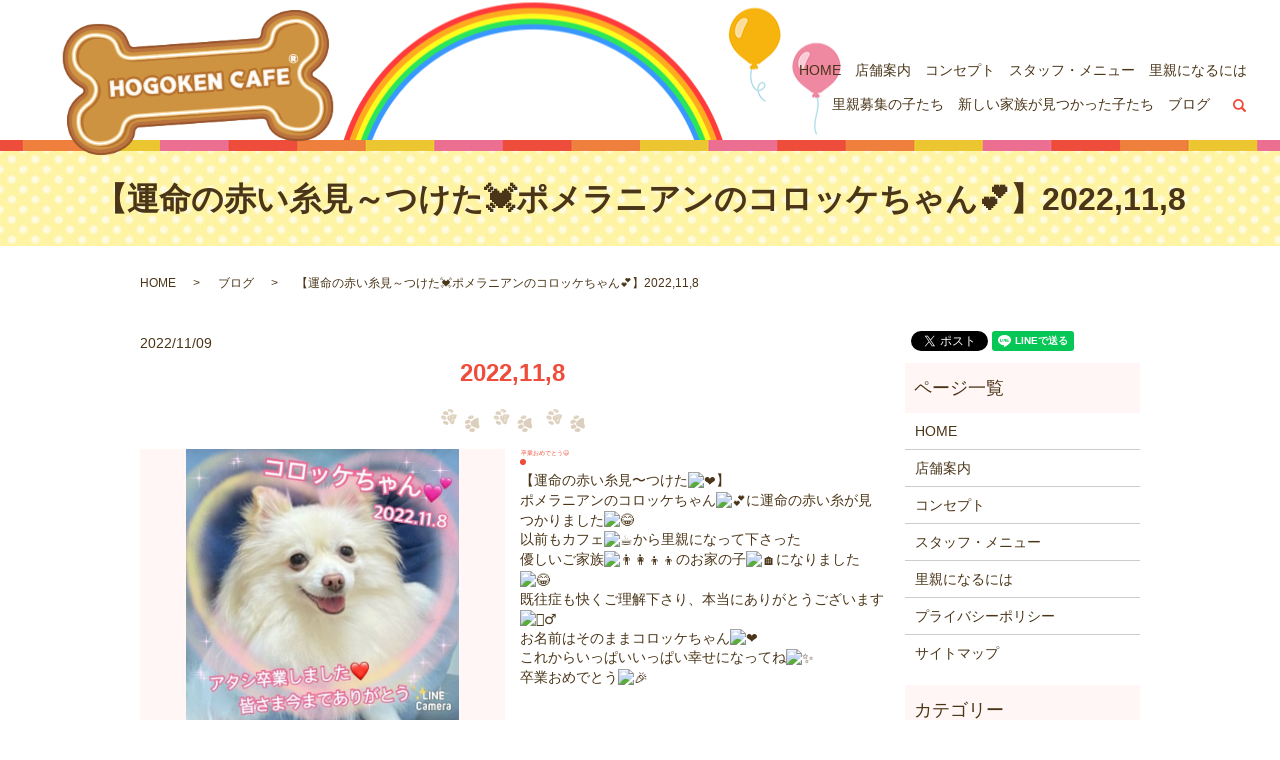

--- FILE ---
content_type: text/html; charset=UTF-8
request_url: https://www.hogokencafe.com/blog/17942
body_size: 5192
content:
  <!DOCTYPE HTML>

<html lang="ja" prefix="og: http://ogp.me/ns#">

<head>

  <meta charset="utf-8">

  <meta http-equiv="X-UA-Compatible" content="IE=edge,chrome=1">

  <meta name="viewport" content="width=device-width, initial-scale=1">

  <title>【運命の赤い糸見～つけた💓ポメラニアンのコロッケちゃん💕】2022,11,8</title>

  
<!-- All in One SEO Pack 2.3.4.2 by Michael Torbert of Semper Fi Web Designob_start_detected [-1,-1] -->
<link rel="canonical" href="https://www.hogokencafe.com/blog/17942" />
<meta property="og:title" content="【運命の赤い糸見～つけた💓ポメラニアンのコロッケちゃん💕】2022,11,8" />
<meta property="og:type" content="article" />
<meta property="og:url" content="https://www.hogokencafe.com/blog/17942" />
<meta property="og:image" content="https://hogokencafe.com/wp-content/uploads/logo_ogp.jpg" />
<meta property="article:published_time" content="2022-11-09T06:57:16Z" />
<meta property="article:modified_time" content="2022-11-09T06:57:16Z" />
<meta name="twitter:card" content="summary" />
<meta name="twitter:title" content="【運命の赤い糸見～つけた💓ポメラニアンのコロッケちゃん💕】2022,11,8" />
<meta name="twitter:image" content="https://hogokencafe.com/wp-content/uploads/logo_ogp.jpg" />
<meta itemprop="image" content="https://hogokencafe.com/wp-content/uploads/logo_ogp.jpg" />
<!-- /all in one seo pack -->
<link rel="alternate" type="application/rss+xml" title="HOGOKEN CAFE®（ホゴケン カフェ） &raquo; 【運命の赤い糸見～つけた💓ポメラニアンのコロッケちゃん💕】2022,11,8 のコメントのフィード" href="https://www.hogokencafe.com/blog/17942/feed" />
<link rel='stylesheet' id='contact-form-7-css'  href='https://www.hogokencafe.com/wp-content/plugins/contact-form-7/includes/css/styles.css?ver=4.4.2' type='text/css' media='all' />
<script type='text/javascript' src='https://www.hogokencafe.com/wp-content/themes/hogokencafe.com/assets/js/vendor/jquery.min.js?ver=4.4.33'></script>
<link rel='prev' title='🐾今日の里親様募集中ニャンコ🐱メンバーです🐾2022,11,8【保護犬カフェ天神橋店】' href='https://www.hogokencafe.com/blog/17938' />
<link rel='next' title='🐾今日の里親様募集中ワンコ🐶メンバーです🐾2022,11,9【保護犬カフェ天神橋店】' href='https://www.hogokencafe.com/blog/17946' />
<link rel='shortlink' href='https://www.hogokencafe.com/?p=17942' />

  <link rel="stylesheet" href="https://www.hogokencafe.com/wp-content/themes/hogokencafe.com/assets/css/main.css?1769823899">

  <script src="https://www.hogokencafe.com/wp-content/themes/hogokencafe.com/assets/js/vendor/respond.min.js"></script>


  <script type="application/ld+json">
  {
    "@context": "http://schema.org",
    "@type": "BreadcrumbList",
    "itemListElement":
    [
      {
        "@type": "ListItem",
        "position": 1,
        "item":
        {
          "@id": "https://www.hogokencafe.com/",
          "name": "HOGOKEN CAFE®（ホゴケン カフェ）"
        }
      },
      {
        "@type": "ListItem",
        "position": 2,
        "item":
        {
          "@id": "https://www.hogokencafe.com/category/blog/",
          "name": "ブログ"
        }
      },
      {
        "@type": "ListItem",
        "position": 3,
        "item":
        {
          "@id": "https://www.hogokencafe.com/blog/17942/",
          "name": "【運命の赤い糸見～つけた💓ポメラニアンのコロッケちゃん💕】2022,11,8"
        }
      }
    ]
  }
  </script>


 
  <script type="application/ld+json">
  {
    "@context": "http://schema.org/",
    "@type": "CafeOrCoffeeShop",
    "name": "HOGOKEN CAFE®",
    "address": "大阪府大阪市北区天神橋3丁目10-30　コープ野村扇町113",
    "telephone": "06-6352-8311",
    "faxNumber": "06-6352-8311",
    "url": "https://www.hogokencafe.com",
    "email": "info@hogokencafe.com",
    "image": "https://www.hogokencafe.com/wp-content/uploads/logo_ogp.jpg",
    "logo": "https://www.hogokencafe.com/wp-content/uploads/logo.svg"
  }
  </script>

</head>

<body class="scrollTop">



  <div id="fb-root"></div>

  <script>(function(d, s, id) {

    var js, fjs = d.getElementsByTagName(s)[0];

    if (d.getElementById(id)) return;

    js = d.createElement(s); js.id = id;

    js.src = "//connect.facebook.net/ja_JP/sdk.js#xfbml=1&version=v2.9";

    fjs.parentNode.insertBefore(js, fjs);

  }(document, 'script', 'facebook-jssdk'));</script>



  <header>

    <section class="primary_header">

      <div class="row">

        
        <div class="title">

          
            <a href="https://www.hogokencafe.com/">

              <object type="image/svg+xml" data="/wp-content/uploads/logo.svg" alt="HOGOKEN CAFE®（ホゴケン カフェ）"></object>

            </a>

          
        </div>

<div class="hdr_info">

            <p class="text-right">

              <span class="text-large text-primary">06-6352-8311</span><br>

              大阪府大阪市北区天神橋3丁目10-30 コープ野村扇町113

            </p>



          </div>

      </div>

<nav class="global_nav"><ul><li><a href="https://www.hogokencafe.com/">HOME</a></li>
<li><a href="https://www.hogokencafe.com/shop">店舗案内</a></li>
<li><a href="https://www.hogokencafe.com/concept">コンセプト</a></li>
<li><a href="https://www.hogokencafe.com/staff">スタッフ・メニュー</a></li>
<li><a href="https://www.hogokencafe.com/foster_parent">里親になるには</a></li>
<li><a href="https://www.hogokencafe.com/category/recruitment">里親募集の子たち</a></li>
<li><a href="https://www.hogokencafe.com/category/family">新しい家族が見つかった子たち</a></li>
<li><a href="https://www.hogokencafe.com/category/blog">ブログ</a></li>


              <li class="gnav_search">

                <a href="#">search</a>
  <div class="epress_search">
    <form method="get" action="https://www.hogokencafe.com/">
      <input type="text" placeholder="" class="text" name="s" autocomplete="off" value="">
      <input type="submit" value="Search" class="submit">
    </form>
  </div>
  </li>

            </ul>

            <div class="menu_icon">

              <a href="#menu"><span>メニュー開閉</span></a>

            </div></nav>
    </section>

  </header>


  <main>
              <h1 class="wow" style="">
      【運命の赤い糸見～つけた💓ポメラニアンのコロッケちゃん💕】2022,11,8            </h1>

    
    <section class="bread_wrap">
      <div class="container gutters">
        <div class="row bread">
              <ul class="col span_12">
              <li><a href="https://www.hogokencafe.com">HOME</a></li>
                      <li><a href="https://www.hogokencafe.com/category/blog">ブログ</a></li>
                      <li>【運命の赤い糸見～つけた💓ポメラニアンのコロッケちゃん💕】2022,11,8</li>
                  </ul>
          </div>
      </div>
    </section>
        <section>
      <div class="container gutters">
        <div class="row">
          <div class="col span_9 column_main">
                  <article class="row article_single01">
      <div class="article_date">
        <p>2022/11/09</p>
      </div>
      <h2>2022,11,8</h2>
      <div class="row">
        <div class="col span_6">
          <figure class="article_single01_01">
            <span class="ofi">
              <img src="/wp-content/uploads/８　コロッケ.jpg" alt="2022,11,8">
            </span>
          </figure>
          <div class="row row_inline sp_image_cols sp_col3 article_single01_02">
                                          <div class="col span_4">
              <figure>
                <span class="ofi">
                  <img src="/wp-content/uploads/８　コロッケ.jpg" alt="2022,11,8">
                </span>
              </figure>
            </div>
                                          <div class="col span_4">
              <figure>
                <span class="ofi">
                  <img src="/wp-content/uploads/８　コロッケ１.jpg" alt="2022,11,8">
                </span>
              </figure>
            </div>
                                          <div class="col span_4">
              <figure>
                <span class="ofi">
                  <img src="/wp-content/uploads/８　コロッケ２.jpg" alt="2022,11,8">
                </span>
              </figure>
            </div>
                    </div>
        </div>
        <div class="col span_6">
          <h3>卒業おめでとう😃</h3>
          <p><div class="xdj266r x11i5rnm xat24cr x1mh8g0r x1vvkbs x126k92a">
<div dir="auto">【運命の赤い糸見〜つけた<span class="x3nfvp2 x1j61x8r x1fcty0u xdj266r xhhsvwb xat24cr xgzva0m xxymvpz xlup9mm x1kky2od"><img height="16" width="16" alt="❤️" referrerpolicy="origin-when-cross-origin" src="https://static.xx.fbcdn.net/images/emoji.php/v9/t6c/1/16/2764.png" /></span>】</div>
<div dir="auto"></div>
</div>
<div class="x11i5rnm xat24cr x1mh8g0r x1vvkbs xtlvy1s x126k92a">
<div dir="auto">ポメラニアンのコロッケちゃん<span class="x3nfvp2 x1j61x8r x1fcty0u xdj266r xhhsvwb xat24cr xgzva0m xxymvpz xlup9mm x1kky2od"><img height="16" width="16" alt="💕" referrerpolicy="origin-when-cross-origin" src="https://static.xx.fbcdn.net/images/emoji.php/v9/t68/1/16/1f495.png" /></span>に運命の赤い糸が見つかりました<span class="x3nfvp2 x1j61x8r x1fcty0u xdj266r xhhsvwb xat24cr xgzva0m xxymvpz xlup9mm x1kky2od"><img height="16" width="16" alt="😂" referrerpolicy="origin-when-cross-origin" src="https://static.xx.fbcdn.net/images/emoji.php/v9/td0/1/16/1f602.png" /></span></div>
<div dir="auto"></div>
</div>
<div class="x11i5rnm xat24cr x1mh8g0r x1vvkbs xtlvy1s x126k92a">
<div dir="auto">以前もカフェ<span class="x3nfvp2 x1j61x8r x1fcty0u xdj266r xhhsvwb xat24cr xgzva0m xxymvpz xlup9mm x1kky2od"><img height="16" width="16" alt="☕️" referrerpolicy="origin-when-cross-origin" src="https://static.xx.fbcdn.net/images/emoji.php/v9/t91/1/16/2615.png" /></span>から里親になって下さった</div>
<div dir="auto"></div>
<div dir="auto">優しいご家族<span class="x3nfvp2 x1j61x8r x1fcty0u xdj266r xhhsvwb xat24cr xgzva0m xxymvpz xlup9mm x1kky2od"><img height="16" width="16" alt="👨‍👩‍👦‍👦" referrerpolicy="origin-when-cross-origin" src="https://static.xx.fbcdn.net/images/emoji.php/v9/tbc/1/16/1f468_200d_1f469_200d_1f466_200d_1f466.png" /></span>のお家の子<span class="x3nfvp2 x1j61x8r x1fcty0u xdj266r xhhsvwb xat24cr xgzva0m xxymvpz xlup9mm x1kky2od"><img height="16" width="16" alt="🏠" referrerpolicy="origin-when-cross-origin" src="https://static.xx.fbcdn.net/images/emoji.php/v9/tf6/1/16/1f3e0.png" /></span>になりました<span class="x3nfvp2 x1j61x8r x1fcty0u xdj266r xhhsvwb xat24cr xgzva0m xxymvpz xlup9mm x1kky2od"><img height="16" width="16" alt="😂" referrerpolicy="origin-when-cross-origin" src="https://static.xx.fbcdn.net/images/emoji.php/v9/td0/1/16/1f602.png" /></span></div>
<div dir="auto"></div>
</div>
<div class="x11i5rnm xat24cr x1mh8g0r x1vvkbs xtlvy1s x126k92a">
<div dir="auto">既往症も快くご理解下さり、本当にありがとうございます<span class="x3nfvp2 x1j61x8r x1fcty0u xdj266r xhhsvwb xat24cr xgzva0m xxymvpz xlup9mm x1kky2od"><img height="16" width="16" alt="🙇‍♂️" referrerpolicy="origin-when-cross-origin" src="https://static.xx.fbcdn.net/images/emoji.php/v9/tc1/1/16/1f647_200d_2642.png" /></span></div>
<div dir="auto"></div>
</div>
<div class="x11i5rnm xat24cr x1mh8g0r x1vvkbs xtlvy1s x126k92a">
<div dir="auto">お名前はそのままコロッケちゃん<span class="x3nfvp2 x1j61x8r x1fcty0u xdj266r xhhsvwb xat24cr xgzva0m xxymvpz xlup9mm x1kky2od"><img height="16" width="16" alt="❤️" referrerpolicy="origin-when-cross-origin" src="https://static.xx.fbcdn.net/images/emoji.php/v9/t6c/1/16/2764.png" /></span></div>
<div dir="auto"></div>
</div>
<div class="x11i5rnm xat24cr x1mh8g0r x1vvkbs xtlvy1s x126k92a">
<div dir="auto">これからいっぱいいっぱい幸せになってね<span class="x3nfvp2 x1j61x8r x1fcty0u xdj266r xhhsvwb xat24cr xgzva0m xxymvpz xlup9mm x1kky2od"><img height="16" width="16" alt="✨" referrerpolicy="origin-when-cross-origin" src="https://static.xx.fbcdn.net/images/emoji.php/v9/tf4/1/16/2728.png" /></span></div>
<div dir="auto"></div>
</div>
<div class="x11i5rnm xat24cr x1mh8g0r x1vvkbs xtlvy1s x126k92a">
<div dir="auto">卒業おめでとう<span class="x3nfvp2 x1j61x8r x1fcty0u xdj266r xhhsvwb xat24cr xgzva0m xxymvpz xlup9mm x1kky2od"><img height="16" width="16" alt="🎉" referrerpolicy="origin-when-cross-origin" src="https://static.xx.fbcdn.net/images/emoji.php/v9/t8c/1/16/1f389.png" /></span></div>
</div></p>
        </div>
      </div>
    
                      <div class="row mb0">
        <div class="col span_12">
          <p class="more">
            <a href="/contact" class="add_arrow">お問い合わせはこちら</a>
          </p>
        </div>
      </div>
            <div class="row epress_social">
        <div class="col span_12">
                  </div>
      </div>
    </article>
    <script>
      $('.article_single01_02 img').on('click', function()
      {
        var src = this.src;
        var bg = $(this).css('background-image');
        $('.article_single01_01 img').attr('src', src).css(
        {
          'background-image': bg
        });
      });
    </script>

    <div class='epress_pager'>
      <div class="epress_pager_prev">
        <a href="https://www.hogokencafe.com/blog/17938" rel="prev">🐾今日の里親様募集中ニャンコ🐱メンバーです🐾2022,11,8【保護犬カフェ天神橋店】</a>      </div>
      <div class="epress_pager_next">
        <a href="https://www.hogokencafe.com/blog/17946" rel="next">🐾今日の里親様募集中ワンコ🐶メンバーです🐾2022,11,9【保護犬カフェ天神橋店】</a>      </div>
    </div>
                </div>
          <div class="col span_3 column_sub">
            <section>
<style>
.share_section {
  /*background: #fff;*/
}
.share_button {
  letter-spacing: -.40em;
  padding-top: 30px;
}
.share_button > * {
  letter-spacing: normal;
}
.column_sub .share_button {
  margin-top: 0;
  padding-top: 0;
}
</style>
  <div class="container share_button">
    <!-- Facebook -->
    <style media="screen">
      .share_button > * {vertical-align: bottom; margin:0 2px;}
    </style>
    <div class="fb-share-button" data-href="https://www.hogokencafe.com/blog/17942" data-layout="button" data-size="small" data-mobile-iframe="false"><a class="fb-xfbml-parse-ignore" target="_blank" href="https://www.facebook.com/sharer/sharer.php?u=http%3A%2F%2Fweb01.iflag.jp%2Fshinki%2F1704%2Fshin-limited%2Fhtml%2Findex.html&amp;src=sdkpreparse">シェア</a></div>
    <!-- Twitter -->
    <a href="https://twitter.com/share" class="twitter-share-button">Tweet</a>
    <!-- LINE -->
    <div class="line-it-button" data-lang="ja" data-type="share-a" data-url="https://www.hogokencafe.com/blog/17942" style="display: none;"></div>
  </div>
</section>
<div class="sidebar">
  <div class="widget_wrap"><p class="widget_header">ページ一覧</p>		<ul>
			<li class="page_item page-item-12"><a href="https://www.hogokencafe.com/">HOME</a></li>
<li class="page_item page-item-21"><a href="https://www.hogokencafe.com/shop">店舗案内</a></li>
<li class="page_item page-item-15"><a href="https://www.hogokencafe.com/concept">コンセプト</a></li>
<li class="page_item page-item-19"><a href="https://www.hogokencafe.com/staff">スタッフ・メニュー</a></li>
<li class="page_item page-item-17"><a href="https://www.hogokencafe.com/foster_parent">里親になるには</a></li>
<li class="page_item page-item-7"><a href="https://www.hogokencafe.com/policy">プライバシーポリシー</a></li>
<li class="page_item page-item-11"><a href="https://www.hogokencafe.com/sitemap">サイトマップ</a></li>
		</ul>
		</div><div class="widget_wrap"><p class="widget_header">カテゴリー</p>		<ul>
	<li class="cat-item cat-item-2"><a href="https://www.hogokencafe.com/category/news" >お知らせ</a>
</li>
	<li class="cat-item cat-item-11"><a href="https://www.hogokencafe.com/category/graduate" >シンデレラワンコ🐶ニャンコ🐱</a>
</li>
	<li class="cat-item cat-item-6"><a href="https://www.hogokencafe.com/category/blog" title="大阪市HOGOKEN CAFE®のブログページです。日々の様子やイベントなどを更新していきます。">ブログ</a>
</li>
	<li class="cat-item cat-item-7"><a href="https://www.hogokencafe.com/category/family" title="大阪市HOGOKEN CAFE®の新しい家族の元へ行った子たちを紹介しています。">新しい家族が見つかった子たち</a>
</li>
	<li class="cat-item cat-item-8"><a href="https://www.hogokencafe.com/category/recruitment" title="大阪市HOGOKEN CAFE®で里親を募集している子たちの種類や性別大きさなどを紹介しています。">里親募集の子たち</a>
</li>
		</ul>
</div>		<div class="widget_wrap">		<p class="widget_header">最近の投稿</p>		<ul>
					<li>
				<a href="https://www.hogokencafe.com/blog/25659">🐾今日の里親様募集中ニャンコ😺メンバーです🐾2026,1,31【保護犬カフェ天神橋店】</a>
						</li>
					<li>
				<a href="https://www.hogokencafe.com/blog/25657">🐾今日の里親様募集中ワンコ🐶メンバーです🐾2026,1,31【保護犬カフェ天神橋店】</a>
						</li>
					<li>
				<a href="https://www.hogokencafe.com/blog/25649">🐾里親様募集中🐾ミニチュアピンシャーのセーナちゃん💕2026,1,29【保護犬カフェ天神橋店】</a>
						</li>
					<li>
				<a href="https://www.hogokencafe.com/blog/25642">🐾里親様募集中🐾トイプードルのスポーツちゃん💕2026,1,29【保護犬カフェ天神橋店】</a>
						</li>
					<li>
				<a href="https://www.hogokencafe.com/blog/25635">🐾里親様募集中🐾ロングコートチワワのラーキーちゃん💕2026,1,29【保護犬カフェ天神橋店】</a>
						</li>
				</ul>
		</div>		1</div>
          </div>
        </div>
      </div>
    </section>
    
  </main>
<footer>    <div class="container">
      <div class="row">
        <nav class="col span_12 pc-only"><ul><li><a href="https://www.hogokencafe.com/">HOME</a></li>
<li><a href="https://www.hogokencafe.com/shop">店舗案内</a></li>
<li><a href="https://www.hogokencafe.com/concept">コンセプト</a></li>
<li><a href="https://www.hogokencafe.com/staff">スタッフ・メニュー</a></li>
<li><a href="https://www.hogokencafe.com/foster_parent">里親になるには</a></li>
<li><a href="https://www.hogokencafe.com/category/recruitment">里親募集の子たち</a></li>
<li><a href="https://www.hogokencafe.com/category/family">新しい家族が見つかった子たち</a></li>
<li><a href="https://www.hogokencafe.com/category/blog">ブログ</a></li>
</ul></nav>        <div class="col span_12 copyright">
          <p>Copyright &copy; HOGOKEN CAFE®（ホゴケン カフェ） All Rights Reserved.<br>
            【掲載の記事・写真・イラストなどの無断複写・転載を禁じます】</p>
        </div>
      </div>
    </div>
    <p class="pagetop"><a href="#top"></a></p>
  </footer>

  <script src="https://www.hogokencafe.com/wp-content/themes/hogokencafe.com/assets/js/vendor/bundle.js"></script>
  <script src="https://www.hogokencafe.com/wp-content/themes/hogokencafe.com/assets/js/main.js?"></script>

  <!-- twitter -->
  <script>!function(d,s,id){var js,fjs=d.getElementsByTagName(s)[0],p=/^http:/.test(d.location)?'http':'https';if(!d.getElementById(id)){js=d.createElement(s);js.id=id;js.src=p+'://platform.twitter.com/widgets.js';fjs.parentNode.insertBefore(js,fjs);}}(document, 'script', 'twitter-wjs');</script>

  <script src="https://d.line-scdn.net/r/web/social-plugin/js/thirdparty/loader.min.js" async="async" defer="defer"></script>

  <script type='text/javascript' src='https://www.hogokencafe.com/wp-content/plugins/contact-form-7/includes/js/jquery.form.min.js?ver=3.51.0-2014.06.20'></script>
<script type='text/javascript'>
/* <![CDATA[ */
var _wpcf7 = {"loaderUrl":"https:\/\/www.hogokencafe.com\/wp-content\/plugins\/contact-form-7\/images\/ajax-loader.gif","recaptchaEmpty":"\u3042\u306a\u305f\u304c\u30ed\u30dc\u30c3\u30c8\u3067\u306f\u306a\u3044\u3053\u3068\u3092\u8a3c\u660e\u3057\u3066\u304f\u3060\u3055\u3044\u3002","sending":"\u9001\u4fe1\u4e2d ..."};
/* ]]> */
</script>
<script type='text/javascript' src='https://www.hogokencafe.com/wp-content/plugins/contact-form-7/includes/js/scripts.js?ver=4.4.2'></script>
</body>
</html>


--- FILE ---
content_type: text/css
request_url: https://www.hogokencafe.com/wp-content/themes/hogokencafe.com/assets/css/main.css?1769823899
body_size: 13669
content:
@charset "UTF-8";
/* version */
@import url(vendor/common.css);
html {
  font-size: 62.5%;
  overflow-x: hidden;
}

body {
  background: #fff;
  font-family: Arial, Roboto, "Droid Sans", "ヒラギノ角ゴ ProN W3", "Hiragino Kaku Gothic ProN", "メイリオ", Meiryo, sans-serif;
  font-size: 14px;
  font-size: 1.4em;
  line-height: 1.4;
  color: #4a3518;
  height: auto !important;
  overflow: hidden;
}

main {
  overflow: hidden;
}

figure {
  margin: 0;
  text-align: center;
}

figure figcaption {
  margin-top: 0.5em;
  text-align: left;
}

a {
  color: #4a3518;
  text-decoration: underline;
}

a:hover {
  color: #4a3518;
  text-decoration: none;
}

.highlight a {
  color: #4a3518;
}

.highlight a:hover {
  color: #4a3518;
}

img {
  vertical-align: middle;
  image-rendering: -moz-crisp-edges;
  image-rendering: -o-crisp-edges;
  image-rendering: -webkit-optimize-contrast;
  image-rendering: crisp-edges;
  -ms-interpolation-mode: nearest-neighbor;
}

img.circle {
  border-radius: 50%;
}

p {
  margin: 0.5em 0 1em;
}

p:first-child {
  margin-top: 0;
}

p:last-child {
  margin-bottom: 0;
}

ol,
ul {
  margin: 0 0 1em;
  padding: 0 0 0 2.5em;
  line-height: 1.6;
}

ol:last-child,
ul:last-child {
  margin-bottom: 0;
}

ol ol,
ol ul,
ul ol,
ul ul {
  margin: 0.5em 0;
  padding-left: 2em;
}

ol ol:last-child,
ol ul:last-child,
ul ol:last-child,
ul ul:last-child {
  margin-bottom: 0.5em;
}

ul.list-unstyled {
  padding-left: 0;
  list-style: none;
}

ul.list-unstyled ol,
ul.list-unstyled ul {
  padding-left: 2em;
}

ul.list-inline {
  margin: 0;
  padding: 0;
  list-style: none;
  margin-left: -7px;
  font-size: 0px;
  font-size: 0rem;
  margin-bottom: 14px;
}

ul.list-inline > li {
  display: inline;
  padding-left: 7px;
  padding-right: 7px;
  white-space: nowrap;
  font-size: 14px;
  font-size: 1.4rem;
}

dl {
  margin: 0 0 1em;
  line-height: 1.6;
}

dl:last-child {
  margin-bottom: 0;
}

dl dt {
  font-weight: bold;
}

dl dd {
  margin-left: 0;
  margin-bottom: 0.5em;
}

dl dd:last-child {
  margin-bottom: 0;
}

table {
  border-collapse: collapse;
  border-spacing: 0;
}

td,
th {
  padding: 0;
}

main section {
  margin-bottom: 10%;
}

main section.highlight:last-child {
  margin-bottom: 0;
  padding-bottom: 10%;
}

.sp-mask {
  -webkit-transition: none !important;
  transition: none !important;
}

.highlight {
  padding: 4% 0;
  background: rgba(239, 77, 60, 0.05);
  color: #4a3518;
}

#swipebox-overlay {
  z-index: 10000002 !important;
}

@media (min-width: 768px) {
  p {
    margin: 0.5em 0 1em;
  }
  dl.dl-horizontal {
    overflow: hidden;
  }
  dl.dl-horizontal dt {
    float: left;
    clear: left;
    margin-right: 1em;
  }
  dl.dl-horizontal dd {
    float: left;
  }
  main section {
    margin-bottom: 5%;
  }
  main section:last-child {
    margin-bottom: 7%;
  }
  main section.highlight:last-child {
    margin-bottom: 0;
    padding-bottom: 7%;
  }
}

@media (max-width: 767px) {
  .tile > * {
    height: auto !important;
  }
}

@media (min-width: 768px) {
  .gutters .row.row_inline {
    letter-spacing: -.40em;
  }
  .gutters .row.row_inline > .col {
    letter-spacing: normal;
    vertical-align: top;
    display: inline-block;
    float: none;
    margin-bottom: 5%;
  }
  .gutters .row.row_inline .span_1:nth-child(12n+1) {
    margin-left: 0;
  }
  .gutters .row.row_inline .span_2:nth-child(6n+1) {
    margin-left: 0;
  }
  .gutters .row.row_inline .span_3:nth-child(4n+1) {
    margin-left: 0;
  }
  .gutters .row.row_inline .span_4:nth-child(3n+1) {
    margin-left: 0;
  }
  .gutters .row.row_inline .span_5:nth-child(2n+1) {
    margin-left: 0;
  }
  .gutters .row.row_inline .span_6:nth-child(2n+1) {
    margin-left: 0;
  }
  .gutters .row.row_inline .span_7 {
    width: 57.5%;
  }
  .gutters .row.row_inline .span_8 {
    width: 66%;
  }
  .gutters .row.row_inline .span_9 {
    width: 74.5%;
  }
  .gutters .row.row_inline .span_10 {
    width: 83%;
  }
  .gutters .row.row_inline .span_11 {
    width: 91.5%;
  }
  .gutters .row.row_inline .span_12 {
    width: 100%;
  }
}

@media (max-width: 767px) {
  .tile > * {
    height: auto !important;
  }
}

main .column_main,
main .column_sub {
  overflow: hidden;
  min-height: 100px;
}

main .column_main .widget_header,
main .column_sub .widget_header {
  font-size: 18px;
  font-size: 1.8rem;
  padding: 0.5em;
  margin-bottom: 0;
}

main .column_main .widget_header + *:not(.calendar_wrap),
main .column_sub .widget_header + *:not(.calendar_wrap) {
  padding: 0;
  margin: 0 auto 1em;
}

main .column_main .widget_header + .epress_search,
main .column_main .widget_header + .textwidget,
main .column_sub .widget_header + .epress_search,
main .column_sub .widget_header + .textwidget {
  padding: 10px 0;
}

main .column_main .widget_wrap > ul,
main .column_main .widget_wrap .menu,
main .column_sub .widget_wrap > ul,
main .column_sub .widget_wrap .menu {
  margin: 0;
  padding: 0;
  list-style: none;
}

main .column_main .widget_wrap > ul ul,
main .column_main .widget_wrap .menu ul,
main .column_sub .widget_wrap > ul ul,
main .column_sub .widget_wrap .menu ul {
  margin: 0;
  padding: 0;
  list-style: none;
}

main .column_main .widget_wrap > ul li,
main .column_main .widget_wrap .menu li,
main .column_sub .widget_wrap > ul li,
main .column_sub .widget_wrap .menu li {
  padding: 0.5em 0.7em;
  border-bottom: 1px solid #ccc;
}

main .column_main .widget_wrap > ul li:last-child,
main .column_main .widget_wrap .menu li:last-child,
main .column_sub .widget_wrap > ul li:last-child,
main .column_sub .widget_wrap .menu li:last-child {
  border-bottom: 0;
}

main .column_main .widget_wrap > ul li a,
main .column_main .widget_wrap .menu li a,
main .column_sub .widget_wrap > ul li a,
main .column_sub .widget_wrap .menu li a {
  display: block;
  text-decoration: none;
}

main .column_main .widget_wrap > ul li a:hover,
main .column_main .widget_wrap .menu li a:hover,
main .column_sub .widget_wrap > ul li a:hover,
main .column_sub .widget_wrap .menu li a:hover {
  text-decoration: underline;
}

@media (max-width: 900px) {
  .gutters .span_3.column_sub,
  .gutters .span_9.column_main {
    float: none;
    width: 100%;
    margin-left: 0;
  }
}

@media (min-width: 600px) and (max-width: 900px) {
  .gutters .span_3.column_sub .sidebar {
    letter-spacing: -.40em;
  }
  .gutters .span_3.column_sub .sidebar .widget_wrap {
    letter-spacing: normal;
    display: inline-block;
    vertical-align: top;
    width: 49%;
    margin-left: 2%;
  }
  .gutters .span_3.column_sub .sidebar .widget_wrap:nth-child(2n+1) {
    margin-left: 0;
  }
}

@media (min-width: 768px) {
  .container {
    max-width: 1000px;
  }
}

@media (min-width: 1024px) {
  .container {
    padding: 0 10px;
  }
}

.article_button {
  margin-top: 5%;
}

@media (min-width: 768px) {
  .article_detail:not(.reverse) .col.span_12 + .span_4,
  .article_list:not(.reverse) .col.span_12 + .span_4 {
    margin-left: 0;
  }
  .article_detail.reverse .col.span_12,
  .article_list.reverse .col.span_12 {
    margin-left: 0;
  }
}

.sidebar {
  visibility: hidden;
}

.sidebar > .widget_wrap {
  visibility: visible;
}

.gutters .col.span_12 + .span_12 {
  margin-left: 0;
}

.sitemap {
  padding: 0;
  margin: 0;
}

.sitemap li {
  list-style: none;
  padding: 10px 0 10px 15px;
  border-bottom: 1px solid #ccc;
}

.sitemap a {
  font-size: 16px;
  font-size: 1.6rem;
  text-decoration: none;
}

.sitemap a:hover {
  text-decoration: underline;
}

@media (min-width: 768px) {
  .sitemap a {
    font-size: 22px;
    font-size: 2.2rem;
  }
}

.parallax_h1 {
  height: 250px;
  position: relative;
}

.parallax_h1:before {
  content: '';
  display: block;
  position: absolute;
  top: 0;
  left: 0;
  right: 0;
  bottom: 0;
  margin: auto;
  background: rgba(0, 0, 0, 0.3);
}

.parallax_h1 h1 {
  color: #fff;
}

.parallax_h1 h1:after, .parallax_h1 h1:before {
  background: #fff;
}

@media (min-width: 768px) {
  .parallax_h1 {
    height: 450px;
  }
}

.map_wide #map_canvas,
.map_wide iframe {
  position: absolute;
  top: 0;
  left: 0;
  width: 100%;
  height: 100%;
}

.map_wide img {
  max-width: none;
}

.slick-track {
  margin: 0 auto;
}

.col dl p {
  line-height: 1.4;
  margin: 0;
}

.col p {
  line-height: 1.8;
}

.container {
  padding: 0 10px;
}

@media (min-width: 1020px) {
  .container {
    padding: 0;
  }
}

#fb-root,
.fb-page {
  font-family: "lucida grande", tahoma, verdana, arial, "hiragino kaku gothic pro",meiryo,"ms pgothic",sans-serif !important;
}

#swipebox-overlay {
  background: rgba(13, 13, 13, 0.8);
}

header {
  position: relative;
  z-index: 100;
  width: 100%;
}

@media (min-width: 768px) {
  header {
    background: url(/wp-content/uploads/hdr_bg.png) no-repeat 0 center;
  }
}

header section {
  margin: 0;
  width: 100%;
}

header .row {
  margin: 0 3%;
}

header .primary_header {
  color: #4a3518;
  background: url(/wp-content/uploads/line.jpg) repeat-x bottom center scroll;
}

header .title {
  max-width: 40%;
  margin: 0;
  width: 20%;
  padding: 5px 1% 10px;
  line-height: 1;
  text-align: left;
  font-size: 10px;
  font-size: 1rem;
  position: absolute;
}

header .title img {
  width: auto;
  max-width: 100%;
  vertical-align: middle;
}

header .title a {
  display: inline-block;
}

header .title object {
  pointer-events: none;
  width: 373px;
  height: 145px;
}

@media (max-width: 600px) {
  header .title object {
    width: 150px;
    height: 58.31099px;
    min-height: 45px;
  }
}

header .global_nav:not(:last-child) {
  display: none;
}

header .global_nav > ul {
  position: absolute;
  z-index: -1;
  top: 100%;
  left: 0;
  right: 0;
  margin: auto;
  width: 100%;
  overflow: auto;
  -webkit-overflow-scrolling: touch;
  margin: 0;
  padding: 0;
  list-style: none;
  border-top: 1px solid #b3b3b3;
}

@media (min-width: 768px) {
  header .global_nav > ul {
    left: auto;
    width: 100%;
  }
}

header .global_nav > ul > li {
  border-bottom: 1px solid #b3b3b3;
}

header .global_nav > ul > li a {
  display: block;
  padding: 1em;
  text-decoration: none;
  color: #fff;
  background: rgba(239, 77, 60, 0.9);
}

header .global_nav > ul > li a:hover {
  color: #fff;
}

header .global_nav > ul > li a:active {
  background: #ef4d3c;
  color: #fff;
}

header .global_nav > ul > li > a {
  background: rgba(239, 77, 60, 0.9);
}

header .global_nav .menu_icon {
  position: absolute;
  top: 50%;
  right: 5%;
  -webkit-transform: translateY(-50%);
          transform: translateY(-50%);
}

header .global_nav .menu_icon a {
  position: relative;
  display: block;
  width: 20px;
  height: 20px;
  padding: 0;
  -webkit-transition: -webkit-transform .3s;
  transition: -webkit-transform .3s;
  transition: transform .3s;
  transition: transform .3s, -webkit-transform .3s;
  overflow: hidden;
}

header .global_nav .menu_icon a:before, header .global_nav .menu_icon a:after {
  content: "";
  display: block;
  position: absolute;
  left: 0;
  right: 0;
  margin: auto;
  width: 100%;
  height: 4px;
  background: #ef4d3c;
  -webkit-transition: -webkit-transform .5s;
  transition: -webkit-transform .5s;
  transition: transform .5s;
  transition: transform .5s, -webkit-transform .5s;
}

header .global_nav .menu_icon a:before {
  top: 0;
}

header .global_nav .menu_icon a:after {
  bottom: 0;
}

header .global_nav .menu_icon a span {
  position: absolute;
  top: 50%;
  -webkit-transform: translate(0, -50%);
          transform: translate(0, -50%);
  left: 0;
  right: 0;
  margin: auto;
  width: 100%;
  height: 4px;
  background: #ef4d3c;
  -webkit-transition: -webkit-transform .5s;
  transition: -webkit-transform .5s;
  transition: transform .5s;
  transition: transform .5s, -webkit-transform .5s;
  overflow: hidden;
  text-indent: 100%;
  white-space: nowrap;
}

header .global_nav .menu_icon a.close:not(.fix) {
  background: none;
}

header .global_nav .menu_icon a.close:not(.fix):before {
  top: 50%;
  -webkit-transform: translate(0, -50%) rotate(45deg);
          transform: translate(0, -50%) rotate(45deg);
  background: #ef4d3c;
}

header .global_nav .menu_icon a.close:not(.fix):after {
  bottom: 50%;
  -webkit-transform: translate(0, 50%) rotate(-45deg);
          transform: translate(0, 50%) rotate(-45deg);
  background: #ef4d3c;
}

header .global_nav .menu_icon a.close:not(.fix) span {
  -webkit-transform: translate(100%, -50%);
          transform: translate(100%, -50%);
}

header .global_nav > ul {
  -webkit-transform-origin: center top;
          transform-origin: center top;
  visibility: hidden;
  -webkit-transition: -webkit-transform .3s;
  transition: -webkit-transform .3s;
  transition: transform .3s;
  transition: transform .3s, -webkit-transform .3s;
  -webkit-transform: rotateX(90deg);
          transform: rotateX(90deg);
}

header.menu_open .global_nav > ul {
  visibility: visible;
  -webkit-transform: rotateX(0deg);
          transform: rotateX(0deg);
}

#google_translate_element, .translate_gt {
  position: absolute;
  top: 50%;
  right: 15%;
  margin-top: -12px;
}

.translate_gt {
  margin-top: -14px;
}

@media (min-width: 768px) {
  header .container .row {
    display: table;
    width: 100%;
    margin-bottom: 0;
  }
  header .row {
    margin: 0;
    display: table;
    margin: 0 3%;
    width: 94%;
    table-layout: fixed;
  }
  header .title, header .global_nav {
    height: 80px;
    display: table-cell;
    margin: 0;
    vertical-align: middle;
  }
  header .title {
    max-width: none;
    width: 373px;
    max-width: none;
    padding: 10px 0;
  }
  header .title img {
    width: auto;
  }
  header .global_nav {
    text-align: right;
    width: calc(94vw - 373px);
    padding: 0;
  }
  header .global_nav:not(:last-child) {
    display: table-cell;
  }
  header .global_nav > ul {
    position: absolute;
    top: 46px;
    display: inline-block;
    width: auto;
    margin-right: 2%;
    margin-bottom: 10px;
    padding-top: 10px;
    border: none;
    background: none;
    visibility: visible;
    font-size: 0px;
    font-size: 0rem;
    -webkit-transform: none;
            transform: none;
    text-align: right;
    overflow: visible;
    max-width: none;
  }
  header .global_nav > ul > li {
    display: inline-block;
    vertical-align: middle;
    border: none;
    line-height: 1.5;
    padding: .3em .5em;
    border-left: 1px;
    font-size: 14px;
    font-size: 1.4rem;
  }
  header .global_nav > ul > li:first-child {
    padding-left: 0;
  }
  header .global_nav > ul > li:last-child {
    padding-right: 0;
  }
}

@media (min-width: 768px) and (max-width: 900px) {
  header .global_nav > ul > li {
    padding: .3em .7em;
  }
}

@media (min-width: 768px) {
  header .global_nav > ul > li > a {
    display: inline;
    padding: 0;
    color: #4a3518;
    text-decoration: none;
    background: transparent;
  }
  header .global_nav > ul > li > a:hover {
    border-bottom: 2px solid #ef4d3c;
    color: #ef4d3c;
  }
  header .global_nav > ul > li > a:active {
    background: none;
  }
  header .global_nav > ul > li a {
    padding: .3em 0;
    -webkit-transition: .3s;
    transition: .3s;
  }
  header .global_nav > ul > li:last-child {
    border-right: 1px;
  }
  header .global_nav .menu_icon {
    display: none;
  }
  #google_translate_element, .translate_gt {
    position: static;
    float: right;
    margin-top: 3px;
    margin-left: 1em;
  }
  .translate_gt {
    margin-top: 0;
  }
  body.tablet header .global_nav {
    width: calc(962px - 373px);
    width: calc(94vw - 373px);
  }
}

@media (max-width: 767px) {
  header .global_nav > ul > li > a > br,
  header .global_nav > ul > li > a > span {
    display: none;
  }
}

.hdr_info {
  display: none;
}

footer {
  position: relative;
  background: #fff;
  color: #4a3518;
  padding-top: 15px;
  background: url(/wp-content/uploads/line.jpg) repeat-x top center scroll;
}

footer a {
  color: #4a3518;
}

footer a:hover {
  color: #ef4d3c;
}

footer nav {
  text-align: center;
}

footer nav ul {
  margin: 0;
  padding: 0;
  list-style: none;
}

footer nav ul li + li {
  border-top: 1px solid #b3b3b3;
}

footer nav a {
  display: block;
  padding: .7em 0;
  text-decoration: none;
}

footer nav a:hover {
  text-decoration: underline;
}

footer .copyright {
  text-align: center;
}

footer .copyright p {
  padding: 1em .3em;
}

@media (min-width: 768px) {
  footer .row:not(:last-child) {
    margin-bottom: 5px;
  }
  footer nav {
    text-align: center;
  }
  footer nav ul {
    margin: 0;
    padding: 0;
    list-style: none;
    font-size: 0px;
    font-size: 0rem;
    white-space: normal;
  }
  footer nav ul > li {
    display: inline;
    padding-left: 0;
    padding-right: 0;
    white-space: nowrap;
    font-size: 14px;
    font-size: 1.4rem;
  }
  footer nav ul li {
    line-height: 1.5;
    white-space: normal;
  }
  footer nav ul li + li {
    border: 0;
  }
  footer nav ul li:not(:first-child):before {
    content: "|";
    margin-right: .3em;
    margin-left: .3em;
  }
  footer nav a {
    display: inline;
    padding: 0;
  }
}

@media (min-width: 768px) and (max-width: 1023px) {
  footer nav ul li.tablet-break:after {
    content: "\A";
    white-space: pre;
  }
  footer nav ul li.tablet-break + li:before {
    display: none;
  }
}

/*
 * フッターパターンA(footer pattern A)
 */
@media (min-width: 768px) {
  footer .container .row .col {
    float: none;
    width: 100%;
  }
  footer .container .row nav {
    padding: 1em 0 0;
  }
  footer .container .row nav ul {
    display: inline-block;
  }
  footer .container .row nav a {
    display: inline-block;
    padding: .3em .3em;
  }
}

.slider-pro.contents {
  overflow: hidden;
  margin: 0 auto !important;
}

.slider-pro.contents .sp-caption-container {
  width: 90%;
  margin: 0 auto;
  padding: 10px;
}

.slider-pro.contents .sp-caption-container h3 {
  margin: 0 0 15px;
  font-size: 14px;
  font-size: 1.4rem;
}

.slider-pro.contents .sp-caption-container h3:last-child {
  margin-bottom: 0;
}

.slider-pro.contents .sp-caption-container p {
  font-size: 13px;
  font-size: 1.3rem;
}

.slider-pro.contents.sp-horizontal .sp-previous-arrow {
  left: 10px;
  margin-top: 180px;
}

.slider-pro.contents.sp-horizontal .sp-next-arrow {
  right: 10px;
  margin-top: 180px;
}

.slider-pro.contents .sp-next-arrow:after,
.slider-pro.contents .sp-next-arrow:before,
.slider-pro.contents .sp-previous-arrow:after,
.slider-pro.contents .sp-previous-arrow:before {
  background-color: #ef4d3c;
}

@media (max-width: 767px) {
  .slider-pro.contents .sp-arrow {
    width: 10px;
    height: 15px;
  }
}

@media (min-width: 768px) {
  .slider-pro.contents .sp-caption-container {
    width: 450px;
    min-height: 40px;
    margin: 10px auto 0;
    border-right: 1px dashed #999;
    border-left: 1px dashed #999;
  }
  .slider-pro.contents .sp-arrow {
    width: 10px;
    height: 15px;
  }
  .slider-pro.contents.sp-horizontal .sp-previous-arrow {
    left: 50%;
    margin-top: 187.5px;
    margin-left: -230px;
  }
  .slider-pro.contents.sp-horizontal .sp-next-arrow {
    right: 50%;
    margin-top: 187.5px;
    margin-right: -230px;
  }
}

.slider-pro.center {
  overflow: hidden;
  width: 100%;
}

.slider-pro.center .sp-button {
  border: none;
  background: #d2d2d2;
}

.slider-pro.center .sp-selected-button {
  background: #ef4d3c;
}

.slider-pro.center.sp-horizontal .sp-arrows {
  left: 0;
  right: 0;
  max-width: 1000px;
  margin-left: auto;
  margin-right: auto;
}

.slider-pro.center.sp-horizontal .sp-previous-arrow {
  left: 10px;
}

.slider-pro.center.sp-horizontal .sp-next-arrow {
  right: 10px;
}

.slider-pro.center .sp-previous-arrow,
.slider-pro.center .sp-next-arrow {
  width: 30px;
  height: 30px;
  background-color: rgba(239, 77, 60, 0.7);
  background-position: center center;
  background-repeat: no-repeat;
  background-size: 8px;
}

.slider-pro.center .sp-previous-arrow {
  background-image: url(/wp-content/uploads/arrow_left_wh.png);
}

.slider-pro.center .sp-next-arrow {
  background-image: url(/wp-content/uploads/arrow_right_wh.png);
}

.slider-pro.center .sp-next-arrow:after,
.slider-pro.center .sp-next-arrow:before,
.slider-pro.center .sp-previous-arrow:after,
.slider-pro.center .sp-previous-arrow:before {
  display: none;
}

.slider-pro.center .sp-layer {
  line-height: 1.2;
  white-space: normal !important;
  font-size: 20px;
  font-size: 2rem;
  color: #4a3518;
}

.slider-pro.center .sp-layer small {
  font-size: 14px;
  font-size: 1.4rem;
}

@media (min-width: 768px) {
  .slider-pro.center .sp-layer {
    font-size: 22px;
    font-size: 2.2rem;
  }
  .slider-pro.center .sp-padding {
    padding: 35px;
  }
}

@media (min-width: 1100px) {
  .slider-pro.center.sp-horizontal .sp-previous-arrow {
    left: -15px;
  }
  .slider-pro.center.sp-horizontal .sp-next-arrow {
    right: -15px;
  }
}

.slider-pro.wide {
  position: relative;
  overflow: hidden;
  width: 100%;
  max-width: 1600px;
  margin: 0 auto 10px;
}

.slider-pro.wide .sp-buttons {
  position: absolute;
  z-index: 2;
  bottom: 10px;
  right: 10px;
  width: auto;
  padding-top: 0;
  text-align: right;
}

.slider-pro.wide .sp-button {
  border: none;
  background: #d2d2d2;
}

.slider-pro.wide .sp-selected-button {
  background: #ef4d3c;
}

.slider-pro.wide .sp-previous-arrow,
.slider-pro.wide .sp-next-arrow {
  z-index: 2;
}

.slider-pro.wide .sp-next-arrow:after,
.slider-pro.wide .sp-next-arrow:before,
.slider-pro.wide .sp-previous-arrow:after,
.slider-pro.wide .sp-previous-arrow:before {
  color: #fff;
}

.slider-pro.wide .hps-slider-mask {
  position: absolute;
  z-index: 1;
  top: 0;
  left: 0;
  width: 100%;
  height: 100%;
}

.slider-pro.wide .hps-slider-mask.stripe {
  background-color: rgba(255, 255, 255, 0.2);
  background-image: url(/wp-content/uploads/mask_stripe.png);
}

.slider-pro.wide .hps-slider-copy {
  position: relative;
  top: 50%;
  -webkit-transform: translateY(-50%);
          transform: translateY(-50%);
  padding: 0 50px;
  color: #4a3518;
  text-align: left;
  font-size: 12px;
  font-size: 1.2rem;
}

.slider-pro.wide .hps-slider-copy .lead {
  margin: 0;
  font-size: 18px;
  font-size: 1.8rem;
  line-height: 1;
  text-align: center;
  color: #4a3518;
}

.slider-pro.wide.disable-arrows .hps-slider-copy {
  padding: 0 10px;
}

.slider-pro.wide .hps-slider-scroll {
  display: none;
}

@media (max-width: 767px) {
  .slider-pro.wide.sp-disable-arrows .hps-slider-copy {
    padding: 0 10px;
  }
}

@media (min-width: 768px) {
  .slider-pro.wide .sp-buttons {
    bottom: 20px;
    right: 25px;
  }
  .slider-pro.wide .sp-button {
    width: 18px;
    height: 18px;
    margin: 0 10px;
  }
  .slider-pro.wide .hps-slider-copy {
    text-align: center;
    font-size: 17px;
    font-size: 1.7rem;
    line-height: 1.8;
  }
  .slider-pro.wide .hps-slider-copy .lead {
    font-size: 46px;
    font-size: 4.6rem;
  }
  .slider-pro.wide .hps-slider-scroll {
    display: block;
    position: absolute;
    left: 0;
    bottom: 15px;
    width: 100%;
    text-align: center;
  }
  .slider-pro.wide .hps-slider-scroll a {
    display: inline-block;
    width: 100px;
    padding-bottom: 45px;
    background: url(/wp-content/uploads/arrow_down_white.png) center bottom no-repeat;
    text-align: center;
    color: #fff;
    font-size: 12px;
    font-size: 1.2rem;
    text-decoration: none;
  }
  .slider-pro.wide .hps-slider-scroll.text-black a {
    background: url(/wp-content/uploads/arrow_down_black.png) center bottom no-repeat;
    color: #000;
  }
}

@media (min-width: 1024px) {
  .slider-pro.wide .hps-slider-scroll {
    display: block;
    bottom: 45px;
  }
}

@media (max-width: 767px) {
  .bf-af .row:not(:last-child) {
    margin-bottom: 10%;
  }
  .bf-af .before {
    padding-bottom: 16%;
    background: url(/wp-content/uploads/arrow_down.svg) center bottom no-repeat;
    background-size: 20%;
    background-size: 45px auto;
  }
  .bf-af .after:not(:last-child) {
    margin-bottom: 10%;
  }
}

@media (min-width: 768px) {
  .bf-af {
    display: table;
    table-layout: fixed;
    width: 100%;
  }
  .bf-af .before, .bf-af .after {
    display: table-cell;
    vertical-align: top;
  }
  .bf-af .before span {
    display: block;
    position: relative;
  }
  .bf-af .before span:after {
    content: '';
    display: block;
    position: absolute;
    top: 0;
    height: 100%;
    background: url(/wp-content/uploads/arrow_right.svg) center center no-repeat;
    background-size: 100%;
  }
  .bf-af.col2 .before {
    width: 55%;
    padding-right: 10%;
  }
  .bf-af.col2 .after {
    width: 45%;
  }
  .bf-af.col2 .before span:after {
    width: 10%;
    right: -16%;
  }
  .bf-af.col4 .before:nth-child(1) {
    width: 24%;
    padding-left: 0;
    padding-right: 2%;
  }
  .bf-af.col4 .after:nth-child(2) {
    width: 26%;
    padding-left: 3%;
    padding-right: 1%;
  }
  .bf-af.col4 .before:nth-child(3) {
    width: 26%;
    padding-left: 1%;
    padding-right: 3%;
  }
  .bf-af.col4 .after:nth-child(4) {
    width: 24%;
    padding-left: 2%;
    padding-right: 0;
  }
  .bf-af.col4 .before span:after {
    width: 13%;
    right: -18%;
  }
}

main section.bread_wrap {
  margin-bottom: 2%;
}

.bread {
  overflow: hidden;
  margin: 0;
  font-size: 12px;
  font-size: 1.2rem;
}

.bread ul {
  padding: 1em 0;
  margin: 0 auto;
  float: none;
}

.bread ul li {
  list-style: none;
  position: relative;
  float: left;
  padding-right: 2em;
  margin-right: 1.5em;
}

.bread ul li a {
  text-decoration: none;
  color: #4a3518;
}

.bread ul li a:hover {
  color: #4a3518;
  text-decoration: none;
}

.bread ul li:after {
  content: '>';
  display: block;
  position: absolute;
  top: 0;
  right: 0;
  bottom: 0;
  margin: auto;
}

.bread ul li:last-child {
  padding-right: 0;
  margin-right: 0;
}

.bread ul li:last-child:after {
  content: none;
}

.button, .inquiry .wpcf7-submit {
  display: inline-block;
  min-width: 0px;
  margin: 0;
  padding: 1em 1em;
  border: 0;
  border-radius: 4px;
  line-height: 1;
  background: #ef4d3c;
  color: #fff;
  text-align: center;
  text-decoration: none;
  -webkit-appearance: none;
     -moz-appearance: none;
          appearance: none;
  -webkit-transition: .3s;
  transition: .3s;
}

.button:hover, .inquiry .wpcf7-submit:hover {
  background: #ced4d2;
  color: #ef4d3c;
}

.highlight .button, .highlight .inquiry .wpcf7-submit, .inquiry .highlight .wpcf7-submit {
  color: #fff;
}

.highlight .button:hover, .highlight .inquiry .wpcf7-submit:hover, .inquiry .highlight .wpcf7-submit:hover {
  color: #ef4d3c;
}

.button.block, .inquiry .block.wpcf7-submit {
  display: block;
  min-width: 0;
}

.button.inverse, .inquiry .inverse.wpcf7-submit {
  border: 0;
  border-radius: 4px;
  background: #000;
  color: #fff;
}

.button.inverse:hover, .inquiry .inverse.wpcf7-submit:hover {
  background: #1a1a1a;
  color: #fff;
}

.button.cancel, .inquiry .cancel.wpcf7-submit {
  background: #888;
  color: #fff;
}

.button.cancel:hover, .inquiry .cancel.wpcf7-submit:hover {
  background: #6f6f6f;
}

.button.large, .inquiry .large.wpcf7-submit {
  padding: 1em 2em;
  font-size: 16px;
  font-size: 1.6rem;
}

.button + .button, .inquiry .wpcf7-submit + .button, .inquiry .button + .wpcf7-submit, .inquiry .wpcf7-submit + .wpcf7-submit {
  margin-left: 0.5em;
}

.button span, .inquiry .wpcf7-submit span {
  line-height: 1;
  padding-left: 20px;
  background: url(/wp-content/uploads/btn_icon.png) left center no-repeat;
  background-size: auto 14px;
}

.feature {
  color: #fff;
}

.feature h3 {
  margin: 0;
  text-align: center;
  color: #fff;
  font-size: 22px;
  font-size: 2.2rem;
}

.feature img {
  width: 100%;
}

.feature .col {
  display: table;
  table-layout: fixed;
}

.feature .col:not(:last-child) {
  margin-bottom: 0;
}

.feature .col:nth-child(1) {
  background: #49afe6;
}

.feature .col:nth-child(2) {
  background: #8ed95d;
}

.feature .col:nth-child(3) {
  background: #f6aa48;
}

.feature .col:nth-child(4) {
  background: #f98282;
}

.feature .col .textbox {
  display: table-cell;
  width: 70%;
  padding: 1em 3%;
  vertical-align: middle;
}

.feature .col figure {
  display: table-cell;
  width: 30%;
  vertical-align: middle;
}

.feature .col figure:first-child img {
  text-align: left;
}

.feature .col figure:last-child img {
  text-align: right;
}

@media (min-width: 768px) {
  .feature h3 {
    margin: 10px 0 15px;
    font-size: 26px;
    font-size: 2.6rem;
  }
  .feature .col {
    display: block;
    table-layout: auto;
  }
  .feature .col .textbox {
    display: block;
    width: auto;
    height: 250px;
    padding: 10px;
    font-size: 13px;
    font-size: 1.3rem;
  }
  .feature .col figure {
    display: inline;
    width: auto;
    vertical-align: middle;
  }
}

.grid {
  display: block;
  margin: 0;
}

.grid.row, .grid .row, .grid.col, .grid .col {
  margin: 0;
}

.has-child-grid .grid {
  display: -webkit-box;
  display: -moz-flex;
  display: -ms-flexbox;
  display: flex;
  -webkit-box-pack: center;
  -ms-flex-pack: center;
  -moz-justify-content: center;
  justify-content: center;
  -webkit-box-align: stretch;
  -ms-flex-align: stretch;
  -moz-align-items: stretch;
  align-items: stretch;
}

.has-child-grid .grid .col {
  display: -webkit-box;
  display: -moz-flex;
  display: -ms-flexbox;
  display: flex;
  -webkit-box-direction: normal;
  -webkit-box-orient: vertical;
  -moz-flex-direction: column;
  -ms-flex-direction: column;
  flex-direction: column;
  -webkit-box-pack: center;
  -ms-flex-pack: center;
  -moz-justify-content: center;
  justify-content: center;
  text-align: center;
}

.has-child-grid .grid .col.span_12 {
  padding: 20px 0;
}

.grid .grid-arrow {
  position: relative;
  overflow: hidden;
}

.grid .grid-arrow:after {
  content: '';
  display: block;
  position: absolute;
  right: -15px;
  bottom: -15px;
  width: 30px;
  height: 30px;
  background-color: #fff;
  -webkit-transform: rotate(45deg);
          transform: rotate(45deg);
  -webkit-transition: .3s;
  transition: .3s;
}

.grid p {
  margin: 0;
  padding: 0.2em 0;
}

.grid a {
  color: #fff;
  text-decoration: none;
  -webkit-transition: .3s;
  transition: .3s;
}

.grid a > [style^="background-image"], .grid a img {
  -webkit-transition: .3s;
  transition: .3s;
}

.grid a:hover > [style^="background-image"], .grid a:hover img {
  opacity: 0.6;
}

.grid .grid-bg1 {
  background-color: #e74c3c;
}

.grid .grid-bg1:hover {
  background-color: #eb6d60;
}

.grid .grid-bg1:hover .grid-arrow:after {
  background-color: #df2e1b;
}

.grid .grid-bg2 {
  background-color: #3498db;
}

.grid .grid-bg2:hover {
  background-color: #57aae1;
}

.grid .grid-bg2:hover .grid-arrow:after {
  background-color: #2383c4;
}

.grid .grid-bg3 {
  background-color: #f1c40f;
}

.grid .grid-bg3:hover {
  background-color: #f3cd36;
}

.grid .grid-bg3:hover .grid-arrow:after {
  background-color: #cba50c;
}

.grid .grid-bg4 {
  background-color: #1abc9c;
}

.grid .grid-bg4:hover {
  background-color: #1fe0ba;
}

.grid .grid-bg4:hover .grid-arrow:after {
  background-color: #15987e;
}

.grid .grid-bg5 {
  background-color: #9b59b6;
}

.grid .grid-bg5:hover {
  background-color: #ac75c2;
}

.grid .grid-bg5:hover .grid-arrow:after {
  background-color: #8646a0;
}

.grid .grid-bg6 {
  background-color: #34495e;
}

.grid .grid-bg6:hover {
  background-color: #435d78;
}

.grid .grid-bg6:hover .grid-arrow:after {
  background-color: #253544;
}

.grid .grid-bg7 {
  background-color: #2ecc71;
}

.grid .grid-bg7:hover {
  background-color: #4cd787;
}

.grid .grid-bg7:hover .grid-arrow:after {
  background-color: #26ab5f;
}

.ie .grid .grid-arrow:after {
  display: none;
}

@media (min-width: 768px) {
  .grid {
    display: -webkit-box;
    display: -moz-flex;
    display: -ms-flexbox;
    display: flex;
    -webkit-box-pack: center;
    -ms-flex-pack: center;
    -moz-justify-content: center;
    justify-content: center;
    -webkit-box-align: stretch;
    -ms-flex-align: stretch;
    -moz-align-items: stretch;
    align-items: stretch;
  }
  .grid .col {
    display: -webkit-box;
    display: -moz-flex;
    display: -ms-flexbox;
    display: flex;
    -webkit-box-direction: normal;
    -webkit-box-orient: vertical;
    -moz-flex-direction: column;
    -ms-flex-direction: column;
    flex-direction: column;
    -webkit-box-pack: center;
    -ms-flex-pack: center;
    -moz-justify-content: center;
    justify-content: center;
    text-align: center;
  }
  .grid .col.span_12 {
    padding: 0;
  }
  .grid .col.has-child-grid > * {
    -webkit-box-flex: 1;
    -moz-flex-grow: 1;
    -ms-flex-positive: 1;
    flex-grow: 1;
  }
  .grid p {
    margin: 0;
    padding: 0.2em 0;
  }
}

.guide figure {
  margin-bottom: 1em;
}

.guide figure img {
  width: auto;
  max-width: 100%;
}

.guide .message .contents_link {
  text-align: center;
}

@media (min-width: 768px) {
  .guide {
    position: relative;
    display: -webkit-box;
    display: -ms-flexbox;
    display: flex;
    -webkit-box-orient: horizontal;
    -webkit-box-direction: normal;
        -ms-flex-direction: row;
            flex-direction: row;
    -webkit-box-align: center;
        -ms-flex-align: center;
            align-items: center;
    width: 100%;
    margin-top: -1em;
  }
  .guide figure {
    -webkit-box-flex: 1;
        -ms-flex: 1;
            flex: 1;
    margin-bottom: 0;
    min-width: 0;
  }
  .guide .message {
    -webkit-box-flex: 3;
        -ms-flex: 3;
            flex: 3;
    padding-left: 2%;
    padding-bottom: 45px;
  }
  .guide .message.text-only {
    padding-bottom: 0;
  }
  .guide .message h2 {
    margin-bottom: 1em;
  }
  .guide .message .contents_link {
    position: absolute;
    bottom: 0;
    left: 0;
    width: 100%;
    text-align: center;
  }
  .guide.reverse {
    -webkit-box-orient: horizontal;
    -webkit-box-direction: reverse;
        -ms-flex-direction: row-reverse;
            flex-direction: row-reverse;
  }
  .guide.reverse .message {
    padding-left: 0;
    padding-right: 2%;
  }
  .ie .guide {
    display: table;
  }
  .ie .guide figure {
    display: table-cell;
    width: 23.5%;
    vertical-align: middle;
  }
  .ie .guide .message {
    display: table-cell;
    width: 74.5%;
    padding-left: 2%;
    vertical-align: middle;
  }
  .ie .guide.reverse .message {
    padding-left: 2%;
    padding-right: 0;
  }
}

/* お問い合わせフォーム(form liên lạc) */
.inquiry fieldset {
  margin: 0;
  padding: 20px 10px;
  border: 0;
  background: rgba(239, 77, 60, 0.05);
}

.inquiry fieldset .row {
  margin: 0;
}

.inquiry dl {
  margin: 0;
  padding: 0;
}

.inquiry dt {
  font-weight: normal;
}

.inquiry dt.col:not(:last-child) {
  margin-bottom: 1em;
}

.inquiry dd {
  margin: 0;
  padding: 0;
}

.inquiry dd:last-child {
  padding-bottom: 0;
}

.inquiry dd .confirm {
  padding: 0 0 1em 1em;
  border-bottom: 1px dashed #ccc;
}

.inquiry input[type="text"],
.inquiry input[type="url"],
.inquiry input[type="email"],
.inquiry input[type="tel"],
.inquiry input[type="date"],
.inquiry input[type="number"],
.inquiry select,
.inquiry textarea {
  width: 100%;
  padding: 5px;
  color: #000;
  font-size: 16px;
  font-size: 1.6rem;
}

.inquiry input[type="number"] {
  width: 65px;
  text-align: center;
}

.inquiry input.p-postal-code {
  width: 100px;
}

.inquiry input.p-region {
  width: 100px;
}

.inquiry input.p-locality {
  width: 150px;
}

.inquiry input.p-street-address {
  width: 100%;
}

.inquiry input.p-extended-address {
  width: 100%;
}

.inquiry .submit {
  margin: 1em 0;
  text-align: center;
}

.inquiry .required {
  color: #c00;
}

.inquiry label {
  display: block;
  margin-bottom: 0.5em;
}

@media (min-width: 768px) {
  .inquiry {
    max-width: 780px;
    margin-right: auto;
    margin-left: auto;
  }
  .inquiry fieldset {
    margin: 0;
    padding: 60px;
    border: 0;
  }
  .inquiry dt {
    clear: both;
    padding: 6px 0;
  }
  .inquiry dd {
    padding-bottom: 1.5em;
  }
  .inquiry dd .confirm {
    min-height: 1.5em;
    padding: 6px 0 0;
    border: 0;
    line-height: 1.4;
  }
  .inquiry input[type="text"],
  .inquiry input[type="url"],
  .inquiry input[type="email"],
  .inquiry input[type="tel"],
  .inquiry input[type="date"],
  .inquiry input[type="text"],
  .inquiry select {
    width: 60%;
  }
  .inquiry input[type="number"] {
    width: 65px;
  }
  .inquiry input.p-postal-code {
    width: 100px;
  }
  .inquiry input.p-region {
    width: 100px;
  }
  .inquiry input.p-locality {
    width: 150px;
  }
  .inquiry input.p-street-address {
    width: 100%;
  }
  .inquiry input.p-extended-address {
    width: 100%;
  }
  .inquiry textarea {
    width: 100%;
  }
  .inquiry .submit {
    margin: 60px 0 0;
  }
  .inquiry label {
    display: inline-block;
    margin-top: 6px;
    margin-bottom: 0;
    margin-right: 0.8em;
  }
  .gutters .inquiry dt.col {
    margin-left: 0;
  }
}

.movie {
  position: relative;
  overflow: hidden;
  height: 0;
  padding-top: 56.25%;
}

.movie iframe {
  position: absolute;
  top: 0;
  left: 0;
  width: 100% !important;
  height: 100% !important;
}

.movie.ar16to9 {
  padding-top: 56.25%;
}

.movie.ar4to3 {
  padding-top: 75%;
}

.news .news_bg {
  background: rgba(239, 77, 60, 0.05);
}

.news.typeC .news_bg {
  padding: 1em;
}

.news h2 {
  color: #ef4d3c;
}

.news dl {
  margin: 0;
  color: #FFF;
  font-size: 15px;
  font-size: 1.5rem;
}

.news dl dt {
  margin: 0.5em 0 0;
  padding: 0 1em;
  font-weight: normal;
}

.news dl dd {
  margin: 0.5em 0;
  padding: 0 1em 0.5em;
}

.news dl dd a {
  text-decoration: none;
  color: #FFF !important;
}

.news dl dd a:hover {
  text-decoration: underline;
}

@media (min-width: 768px) {
  .news.typeA > div {
    display: table;
    width: 100%;
    margin: 0 auto;
  }
  .news.typeA > div .heading {
    display: table-cell;
    width: 23.5%;
    vertical-align: middle;
  }
  .news.typeA h2 {
    margin: 0;
    padding: 0;
  }
  .news.typeA h2:after {
    display: none;
  }
  .news.typeA .content {
    display: table-cell;
    overflow: hidden;
    width: 74.5%;
    padding-left: 2%;
    vertical-align: middle;
  }
  .news.typeC .news_bg {
    height: 540px;
    padding: 20px;
  }
  .news.typeC dl {
    max-height: 500px;
  }
  .news dl {
    overflow-y: auto;
    max-height: 200px;
  }
  .news dl dt {
    width: 100px;
    clear: left;
    float: left;
    margin: 0;
    padding: 1em 0 1em 1em;
  }
  .news dl dd {
    margin: 0;
    padding: 1em 0 1em 0;
  }
  .news dl dt + dd {
    padding-left: 120px;
  }
}

.parallax {
  background-position: center center;
  background-repeat: no-repeat;
  background-attachment: fixed;
  background-size: cover;
}

.parallax.ios {
  background-attachment: scroll;
}

.parallax .parallax_contents {
  position: relative;
  top: 50%;
  -webkit-transform: translateY(-50%);
          transform: translateY(-50%);
}

.parallax .parallax_contents h1, .parallax .parallax_contents .h1 {
  margin: 0;
  padding: 1em 0;
}

.parallax_1 {
  height: 350px;
  background-image: url(/wp-content/uploads/parallax.jpg);
}

@media (min-width: 768px) {
  .parallax_1 {
    height: 500px;
  }
}

.qa h3.question {
  font-size: 16px;
  font-size: 1.6rem;
  border: none;
}

.qa .question {
  position: relative;
  margin-bottom: 1em;
  padding: 1em 50px 1em 1em;
  background-color: rgba(239, 77, 60, 0.05);
  font-weight: normal;
}

.qa .question:after {
  content: none;
}

.qa .question:before {
  content: none;
}

.qa .question:hover {
  background: rgba(238, 64, 46, 0.05);
}

.qa .question.open:after {
  -webkit-transform: rotate(180deg);
          transform: rotate(180deg);
}

.qa .answer {
  padding: 0 0 0 1em;
}

.qa .answer:not(:last-child) {
  margin-bottom: 2em;
}

.qa.qa-open .question {
  padding-right: 1em;
  cursor: default;
}

.qa.qa-open .question:hover {
  background-color: rgba(239, 77, 60, 0.05);
}

.qa.qa-open .question:after {
  display: none;
}

.qa.qa-open .answer {
  display: block;
}

.highlight .qa .question {
  background: rgba(241, 99, 84, 0.05);
}

.highlight .qa .question:hover {
  background: rgba(240, 86, 69, 0.05);
}

.highlight .qa.qa-open .question:hover {
  background: rgba(241, 99, 84, 0.05);
}

.shopinfo figure {
  max-width: 80%;
  margin: 0 auto;
}

.shopinfo address {
  text-align: center;
  font-size: 20px;
  font-size: 2rem;
  font-style: normal;
}

.shopinfo dl {
  margin: 2em 0;
  line-height: 1.4;
}

.shopinfo dl:first-child {
  margin-top: 0;
}

.shopinfo dl dt {
  margin: 0 0 0.2em 0;
  font-weight: normal;
}

.shopinfo dl dt:before {
  content: '';
  display: inline-block;
  width: 8px;
  height: 3px;
  margin-right: 0.3em;
  vertical-align: middle;
  background: #ef4d3c;
}

.shopinfo dl dd {
  margin: 0 0 0.5em 1em;
  padding: 0;
}

.shopinfo .map_container {
  position: relative;
  width: 100%;
  height: 0;
  padding-top: 70%;
}

.shopinfo .map_container iframe {
  position: absolute;
  top: 0;
  left: 0;
  width: 100%;
  height: 100%;
}

.shopinfo .map_container + p {
  margin-top: 2em;
}

.map_wide {
  position: relative;
  width: 100%;
  height: 0;
  padding-top: 70%;
}

.map_wide iframe {
  position: absolute;
  top: 0;
  left: 0;
  width: 100%;
  height: 100%;
}

body.scroll .googlemap {
  pointer-events: none;
}

@media (min-width: 768px) {
  .shopinfo figure {
    max-width: 100%;
  }
  .shopinfo address {
    margin-bottom: 15px;
    text-align: left;
    font-size: 26px;
    font-size: 2.6rem;
    line-height: 1;
  }
  .shopinfo dl.dl-horizontal {
    margin: 10px 0;
  }
  .shopinfo dl.dl-horizontal dd {
    margin-bottom: 0.3em;
  }
  .shopinfo .span12 .map_container {
    padding-top: 50%;
  }
  .map_wide {
    padding-top: 420px;
  }
}

.sns_icons {
  display: table;
  margin: 0;
  padding: 0;
  list-style: none;
  font-size: 0px;
  font-size: 0rem;
  margin: auto;
}

.sns_icons > li {
  display: inline;
  padding-left: 0;
  padding-right: 0;
  white-space: nowrap;
  font-size: 14px;
  font-size: 1.4rem;
}

.sns_icons li {
  display: inline-block;
}

.sns_icons li:not(:last-child) {
  margin-right: 10px;
}

.sns_icons a {
  display: block;
  overflow: hidden;
  text-indent: 100%;
  white-space: nowrap;
  width: 34px;
  height: 34px;
  background-repeat: no-repeat;
  background-size: contain;
}

.sns_icons a.icon_facebook {
  background-image: url(/wp-content/uploads/icon_facebook.png);
}

.sns_icons a.icon_twitter {
  background-image: url(/wp-content/uploads/icon_twitter.png);
}

.sns_icons a.icon_line {
  background-image: url(/wp-content/uploads/icon_line.png);
}

.sns_icons a.icon_google {
  background-image: url(/wp-content/uploads/icon_google.png);
}

.sns_icons a.icon_instagram {
  background-image: url(/wp-content/uploads/icon_instagram.png);
}

footer .sns_icons {
  margin-top: 1.5em;
}

@media (min-width: 768px) {
  .sns_icons {
    margin: 0;
  }
  .sns_icons.center {
    margin: auto;
  }
  .sns_icons li:not(:last-child) {
    margin-right: 20px;
  }
  .sns_icons a {
    width: 68px;
    height: 68px;
  }
  footer .sns_icons {
    margin-top: 30px;
  }
}

@media (max-width: 767px) {
  .sp_image_cols:not(.sp_col2):not(.sp_col3) .col:not(:last-child) {
    margin-bottom: 1em;
  }
  .sp_image_cols:not(.sp_col2):not(.sp_col3) .col figure {
    overflow: hidden;
  }
  .sp_image_cols:not(.sp_col2):not(.sp_col3) .col figure img {
    float: left;
    width: 32%;
    margin-bottom: 10px;
    vertical-align: middle;
  }
  .sp_image_cols:not(.sp_col2):not(.sp_col3) .col figure figcaption {
    float: right;
    width: 66%;
    margin-top: 0;
    vertical-align: middle;
  }
  .sp_image_cols.sp_col2 .col {
    width: 49%;
  }
  .sp_image_cols.sp_col2 .col:nth-child(odd) {
    clear: both;
    float: left;
  }
  .sp_image_cols.sp_col2 .col:nth-child(even) {
    float: right;
  }
  .sp_image_cols.sp_col3 .col {
    float: left;
    width: 32%;
  }
  .sp_image_cols.sp_col3 .col:nth-child(3n+1) {
    clear: both;
    margin-right: 2%;
  }
  .sp_image_cols.sp_col3 .col:nth-child(3n) {
    float: right;
  }
  .sp_image_left {
    overflow: hidden;
  }
  .sp_image_left .col:first-child {
    display: inline-block;
    float: left;
    width: 32%;
    margin-right: 2%;
    margin-bottom: 0.5em;
  }
  .sp_image_left .col:last-child {
    float: none;
  }
  .sp_image_right {
    overflow: hidden;
  }
  .sp_image_right .col:first-child {
    display: inline-block;
    float: right;
    width: 32%;
    margin-left: 2%;
    margin-bottom: 0.5em;
  }
  .sp_image_right .col:last-child {
    float: none;
  }
}

.step .row,
.step-h .col {
  position: relative;
  padding: 1em;
  background: rgba(239, 77, 60, 0.05);
}

.step .row:not(:last-child):after,
.step-h .col:not(:last-child):after,
.step-h .row.continue .col:last-child:after {
  content: '';
  display: block;
  position: absolute;
  left: 0;
  top: 100%;
  width: 100%;
  height: 0;
  background: url("/wp-content/uploads/arrow_down.svg") center center no-repeat;
  background-size: 45px auto;
}

@media (max-width: 767px) {
  .step .row:not(:last-child),
  .step-h .col:not(:last-child),
  .step-h .row.continue .col:last-child {
    margin-bottom: 18%;
  }
  .step .row:not(:last-child):after,
  .step-h .col:not(:last-child):after,
  .step-h .row.continue .col:last-child:after {
    padding-top: 20%;
  }
  .step-h .row.continue {
    margin-bottom: 0;
  }
}

@media (min-width: 768px) {
  .step .row {
    display: table;
    table-layout: fixed;
    width: 100%;
    padding: 2em;
  }
  .step .row .col {
    float: none;
    display: table-cell;
    vertical-align: middle;
  }
  .step .row .col:not(:first-child) {
    padding-left: 2%;
  }
  .step .row:not(:last-child) {
    margin-bottom: 80px;
  }
  .step .row:not(:last-child):after {
    top: 100%;
    padding-top: 60px;
    margin: 10px 0;
  }
  .step h3:last-child {
    margin-bottom: 0;
    font-size: 16px;
    font-size: 1.6rem;
    border: none;
  }
  .step h3:last-child:after, .step h3:last-child:before {
    content: none;
  }
  .step .row:not(:last-child):after,
  .step-h .col:not(:last-child):after,
  .step-h .row.continue .col:last-child:after {
    background-size: auto 100%;
  }
  .step-h.gutters .col {
    margin: 0;
  }
  .step-h .col {
    padding: 0;
    background: none;
  }
  .step-h .col:not(:last-child) {
    position: relative;
    margin-right: 4%;
  }
  .step-h .col:not(:last-child):after {
    display: none;
  }
  .step-h .col:not(:last-child) figure span {
    display: inline-block;
    position: relative;
    width: 100%;
  }
  .step-h .col:not(:last-child) figure span:after {
    content: '';
    display: block;
    width: 28px;
    height: 100%;
    position: absolute;
    right: -30px;
    top: 0;
    background: url("/wp-content/uploads/arrow_right.svg") center center no-repeat;
    background-size: contain;
  }
  .step-h .span_3 {
    width: 22%;
  }
  .step-h .span_4 {
    width: 30.66666666%;
  }
  .step-h .span_6 {
    width: 48%;
  }
}

@media (min-width: 1024px) {
  .step-h .col:not(:last-child) figure span:after {
    right: -34px;
  }
}

table {
  margin: 0 auto;
}

table td,
table th {
  padding: 0.7em 1em;
}

@media (max-width: 767px) {
  table td,
  table th {
    padding: 0.7em .3em;
  }
}

table th {
  text-align: center;
  font-weight: normal;
}

.table-default {
  width: 100%;
}

.table-default caption {
  margin-bottom: 0.5em;
  text-align: center;
  font-size: 20px;
  font-size: 2rem;
}

.table-default td,
.table-default th {
  border: 1px solid #ef4d3c;
}

.table-default th {
  background: rgba(239, 77, 60, 0.7);
  color: #fff;
}

.table-default td {
  background: transparent;
}

.table-menu {
  width: 100%;
}

.table-menu caption {
  margin-bottom: 0.5em;
  text-align: center;
  font-size: 20px;
  font-size: 2rem;
}

.table-menu td,
.table-menu th {
  padding: 0.7em 1em;
  border-top: 1px solid #ef4d3c;
  border-bottom: 1px solid #ef4d3c;
}

@media (max-width: 767px) {
  .table-menu td,
  .table-menu th {
    padding: 0.7em .3em;
  }
}

.table-menu tbody th {
  text-align: left;
}

.table-menu td:last-child {
  text-align: right;
  white-space: nowrap;
}

.table-schedule {
  width: 100%;
}

.table-schedule caption {
  margin-bottom: 0.5em;
  text-align: center;
  font-size: 20px;
  font-size: 2rem;
}

.table-schedule td,
.table-schedule th {
  border: 1px solid #ef4d3c;
  padding: 0.7em 1em;
  text-align: center;
}

@media (max-width: 767px) {
  .table-schedule td,
  .table-schedule th {
    padding: 0.7em .3em;
  }
}

.table-schedule thead th {
  background: rgba(239, 77, 60, 0.7);
  color: #fff;
}

.table-schedule tbody th {
  background: transparent;
}

.table-schedule td {
  background: transparent;
}

@media (max-width: 767px) {
  .responsive-stack {
    display: block;
  }
  .responsive-stack thead {
    display: none;
  }
  .responsive-stack tbody,
  .responsive-stack td,
  .responsive-stack th,
  .responsive-stack tr {
    display: block;
  }
  .responsive-stack td,
  .responsive-stack th {
    width: 100% !important;
  }
  .responsive-stack tr:not(:last-child) td,
  .responsive-stack tr:not(:last-child) th {
    border-bottom: 0;
  }
  .responsive-stack tr:last-child :not(:last-child) {
    border-bottom: 0;
  }
}

@media (max-width: 767px) {
  .responsive-list {
    display: block;
  }
  .responsive-list thead {
    display: none;
  }
  .responsive-list tbody,
  .responsive-list td,
  .responsive-list th,
  .responsive-list tr {
    display: block;
  }
  .responsive-list tr:not(:last-child) td {
    border-bottom: 0;
  }
  .responsive-list td {
    position: relative;
    padding-left: 40%;
    white-space: normal;
    text-align: left;
  }
  .responsive-list td:first-child {
    border-bottom: 0;
  }
  .responsive-list td:last-child {
    border-top: 0;
  }
  .responsive-list td:not(:first-child):not(:last-child) {
    border-top: 0;
    border-bottom: 0;
  }
  .responsive-list td:before {
    content: attr(data-title);
    position: absolute;
    top: 6px;
    left: 6px;
    width: 35%;
    padding-right: 10px;
    white-space: normal;
    text-align: left;
    font-weight: bold;
  }
}

@media (max-width: 767px) {
  .responsive-scroll-container {
    display: block;
    width: 100%;
    min-height: 0.01%;
    overflow-x: scroll;
  }
  .responsive-scroll-container .responsive-scroll-inner {
    width: 798px;
    padding: 0 15px 15px;
  }
  .responsive-scroll-container table {
    width: 768px;
    margin: 0;
  }
}

@media (max-width: 767px) {
  table.combine tbody tr:last-child td,
  table.combine tbody tr:last-child th {
    border-bottom: 0;
  }
}

.wide_image img {
  width: 100%;
  vertical-align: top;
}

@media (min-width: 768px) {
  .wide_image div {
    margin: 0 auto;
  }
}

h1:not(.title) {
  text-align: center;
  position: relative;
  font-size: 32px;
  font-size: 3.2rem;
  font-weight: bold;
  padding: .8em 0;
  color: #4a3518;
  background: url(/wp-content/uploads/h1_bg.jpg) no-repeat center center scroll;
  margin: 0 0 .5em;
}

h1:not(.title) a {
  text-decoration: none;
}

h1:not(.title) a:hover {
  text-decoration: underline;
}

h2 {
  display: block;
  margin: 0 auto 2.5em;
  position: relative;
  text-align: center;
  border: 0;
  word-wrap: break-word;
  font-weight: bold;
  font-size: 24px;
  font-size: 2.4rem;
  color: #ef4d3c;
}

h2:after {
  content: '';
  position: absolute;
  display: block;
  left: 0;
  right: 0;
  top: 160%;
  margin: 0 auto;
  display: block;
  width: 144px;
  height: 23px;
  background: url(/wp-content/uploads/h2.png) no-repeat center center scroll;
}

h2 a {
  text-decoration: none;
}

h2 a:hover {
  text-decoration: underline;
}

h3 {
  margin: 0 0 .5em;
  padding-left: .7em;
  color: #ef4d3c;
  font-weight: normal;
  font-size: 2px;
  font-size: 0.2rem;
  position: relative;
}

h3 a {
  text-decoration: none;
}

h3 a:hover {
  text-decoration: underline;
}

h3:after {
  content: '';
  position: absolute;
  top: 10px;
  left: 0;
  display: block;
  width: 6px;
  height: 6px;
  border-radius: 50%;
  background: #ef4d3c;
}

@media (max-width: 767px) {
  h3:after {
    width: 6px;
  }
}

h4 {
  margin: 0 0 1.5em;
  padding-left: 1em;
  font-size: 16px;
  font-size: 1.6rem;
  position: relative;
  color: #ef4d3c;
  font-weight: normal;
}

h4 a {
  text-decoration: none;
}

h4 a:hover {
  text-decoration: underline;
}

h4:after {
  content: '';
  position: absolute;
  bottom: 0;
  top: 0;
  left: 0;
  display: block;
  width: 6px;
  height: 2px;
  margin: auto;
  background: #ef4d3c;
}

.widget_wrap .widget_header {
  font-size: 16px;
  font-size: 1.6rem;
  color: #4a3518;
  padding: .7em 0 .7em 1em;
  background: rgba(239, 77, 60, 0.05);
}

.widget_wrap .widget_header a {
  text-decoration: none;
}

.widget_wrap .widget_header a:hover {
  text-decoration: underline;
}

@media (max-width: 767px) {
  h1:not(.title) {
    font-size: 22px;
    font-size: 2.2rem;
  }
  h1:not(.title):after {
    height: 2px;
  }
  h2 {
    font-size: 18px;
    font-size: 1.8rem;
  }
  h2:after, h2:before {
    height: 24px;
  }
  h3 {
    font-size: 16px;
    font-size: 1.6rem;
  }
  h4 {
    font-size: 14px;
    font-size: 1.4rem;
  }
  .widget_wrap .widget_header {
    font-size: 14px;
    font-size: 1.4rem;
  }
}

.main_visual {
  position: relative;
  table-layout: fixed;
}

.main_visual .main_visual_slick,
.main_visual .slick-track {
  margin: 0;
  padding: 0;
  list-style: none;
  height: 100% !important;
}

.main_visual .slick-track {
  position: absolute;
  left: 0;
  right: 0;
  margin: auto;
}

.main_visual .slick-list {
  position: absolute;
  top: 0;
  left: 0;
  right: 0;
  margin: auto;
  height: 100%;
}

.main_visual .main_visual_slick {
  position: relative;
  margin: 0 auto;
}

.main_visual .main_visual_slick li {
  position: absolute;
  top: 0;
  left: 0;
  right: 0;
  bottom: 0;
  margin: auto;
  overflow: hidden;
}

.main_visual .main_visual_slick li:not(.slick-active) {
  -webkit-transition-delay: 0.5s !important;
          transition-delay: 0.5s !important;
}

.main_visual .main_visual_slick li img {
  position: absolute;
  left: -300%;
  right: -300%;
  margin: auto;
  top: 0;
  height: 100%;
}

.main_visual .main_visual_copy {
  position: absolute;
  top: 0;
  left: 0;
  right: 0;
  bottom: 0;
  margin: auto;
  margin: 0;
  padding: 0;
  list-style: none;
  width: 1000px;
  max-width: 100%;
  margin: 0 auto;
  z-index: 53;
}

.main_visual .main_visual_copy > li {
  position: absolute;
  top: 0;
  left: 0;
  right: 0;
  bottom: 0;
  margin: auto;
}

.main_visual .main_visual_copy > li img {
  position: absolute;
  top: 0;
  left: 0;
  right: 0;
  bottom: 0;
  margin: auto;
  width: 38.9%;
  max-width: 389px;
  max-height: 388px;
  z-index: 52;
}

.main_visual .main_visual_arrow {
  position: absolute;
  top: 0;
  left: 0;
  right: 0;
  bottom: 0;
  margin: auto;
  width: 1000px;
  max-width: 100%;
  margin: 0 auto;
  z-index: 53;
}

.main_visual .main_visual_arrow .slick-prev {
  left: 25px;
}

.main_visual .main_visual_arrow .slick-next {
  right: 25px;
}

.main_visual .main_visual_arrow .slick-prev:before,
.main_visual .main_visual_arrow .slick-next:before {
  font-size: 30px;
  font-size: 3rem;
}

@media (max-width: 767px) {
  .main_visual .main_visual_arrow .slick-prev {
    left: 10px;
  }
  .main_visual .main_visual_arrow .slick-next {
    right: 10px;
  }
  .main_visual .main_visual_arrow .slick-prev:before,
  .main_visual .main_visual_arrow .slick-next:before {
    font-size: 20px;
    font-size: 2rem;
  }
}

@media (max-width: 767px) {
  .main_visual .main_visual_copy > li img {
    width: 68%;
  }
}

.main_visual .main_visual_slick {
  padding-top: 61.6% !important;
}

@media (min-width: 1000px) {
  .main_visual .main_visual_slick {
    padding-top: 0 !important;
    height: 616px !important;
  }
}

@media (min-width: 1920px) {
  .main_visual .main_visual_slick {
    padding-top: 32.08333% !important;
  }
}

@media (max-width: 767px) {
  .main_visual .main_visual_slick {
    padding-top: 98.56% !important;
  }
}

.slick-dots li button {
  margin: 0 auto;
  background: #ccc;
}

.slick-dots li.slick-active button {
  background: #ef4d3c;
}

.slide_scroll {
  position: absolute;
  bottom: 1%;
  left: 50%;
  -webkit-transform: translateX(-50%);
          transform: translateX(-50%);
  padding-bottom: 45px;
  background: url(/wp-content/uploads/icon_scroll.png) center bottom no-repeat;
  z-index: 55;
  color: #fff;
  text-decoration: none;
}

.slide_scroll:hover {
  color: #fff;
}

.epress_search {
  padding: 3px;
  width: 100%;
}

.epress_search form {
  overflow: hidden;
  border: 4px solid #ef4d3c;
}

.epress_search input[type="text"],
.epress_search input[type="submit"] {
  margin: 0;
  padding: 0;
  float: left;
  background: none;
  border: none;
  border-radius: 0;
  outline: none;
  -webkit-appearance: none;
     -moz-appearance: none;
          appearance: none;
}

.epress_search input[type="text"] {
  background: #fff;
  color: #4a3518;
  padding: .3em .3em .3em .7em;
  width: 70%;
}

.epress_search input[type="submit"] {
  cursor: pointer;
  padding: .5em 1em;
  background: rgba(239, 77, 60, 0.7);
  color: #fff;
  font-size: 12px;
  font-size: 1.2rem;
  width: 30%;
}

@media (max-width: 767px) {
  header .global_nav > ul > li.gnav_search {
    position: static;
  }
  header .global_nav > ul > li.gnav_search > a {
    display: none !important;
  }
  header .global_nav > ul > li.gnav_search .epress_search {
    display: block !important;
    position: static !important;
    width: 100% !important;
    background: rgba(239, 77, 60, 0.9);
  }
}

/*
 * ヘッダーナビのデザイン(design của header navi)
 */
/*
  * ヘッダの検索表示タイプ(type hiển thị tìm kiếm của header)
  */
header .global_nav > ul > li.gnav_search {
  position: relative;
}

header .global_nav > ul > li.gnav_search a {
  color: transparent !important;
  display: block;
  background: url("/wp-content/uploads/search.png") no-repeat center center;
  overflow: hidden;
  text-indent: 100%;
  white-space: nowrap;
  width: 30px;
  height: 30px;
}

header .global_nav > ul > li.gnav_search a:hover {
  border-bottom: 0;
}

header .global_nav > ul > li.gnav_search .epress_search {
  display: none;
  position: absolute;
  top: 100%;
  right: 0;
}

@media (min-width: 768px) {
  header .global_nav > ul > li.gnav_search .epress_search {
    width: 250px;
  }
}

header .global_nav > ul > li.gnav_search .epress_search form {
  background: #fff;
}

.article_list {
  padding: .5em;
  position: relative;
  overflow: hidden;
}

@media (min-width: 768px) {
  .article_list {
    padding: 1em;
  }
}

.article_list:nth-child(even) {
  background: rgba(239, 77, 60, 0.05);
}

.article_list:before {
  content: '';
  display: block;
  position: absolute;
  top: 0;
  left: 0;
  width: 20px;
  height: 20px;
  background: transparent;
  -webkit-transform: translate(-10px, -10px) rotate(45deg);
          transform: translate(-10px, -10px) rotate(45deg);
  -webkit-transition: .3s;
  transition: .3s;
}

.article_list:hover:before {
  background: #ef4d3c;
}

.article_list .case_arrow {
  overflow: hidden;
  text-indent: 100%;
  white-space: nowrap;
  display: block;
  position: relative;
  height: 245px;
}

@media (max-width: 767px) {
  .article_list .case_arrow {
    height: 80px;
  }
}

.article_list .case_arrow:after {
  content: "";
  display: block;
  position: absolute;
  top: 50%;
  right: 0;
  margin: auto;
  width: 70px;
  height: 70px;
  border-top: 5px solid #ef4d3c;
  border-right: 5px solid #ef4d3c;
  -webkit-transform: translate(0, -50%) rotate(45deg);
          transform: translate(0, -50%) rotate(45deg);
  -webkit-transform-origin: left top;
          transform-origin: left top;
  -webkit-transition: .2s;
  transition: .2s;
}

@media (max-width: 767px) {
  .article_list .case_arrow:after {
    left: 0;
    bottom: 25%;
    border-top: 5px solid #ef4d3c;
    border-right: 5px solid #ef4d3c;
    -webkit-transform: translate(0, -50%) rotate(135deg);
            transform: translate(0, -50%) rotate(135deg);
    -webkit-transform-origin: center;
            transform-origin: center;
  }
}

.article_list .span_12 {
  margin: 2% 0;
}

.pagination > * {
  display: inline-block;
  padding: .5em;
  border: 1px solid #ccc;
}

.pagination a {
  text-decoration: none;
  background: rgba(239, 77, 60, 0.05);
  -webkit-transition: .3s;
  transition: .3s;
}

.pagination a:hover {
  background: #fff;
}

.article_single01 .article_single01_02 {
  margin-top: 10px;
}

.article_single01 .article_single01_02 img {
  opacity: 1;
  -webkit-transition: opacity 0.3s;
  transition: opacity 0.3s;
}

.article_single01 .article_single01_02 img:hover {
  cursor: pointer;
  opacity: 0.7;
}

.article_single01 .ofi {
  background: rgba(239, 77, 60, 0.05);
}

.article_single01 .more {
  display: block;
  text-align: center;
}

.article_single02 .article_single02_01 img {
  opacity: 1;
  -webkit-transition: opacity 0.3s;
  transition: opacity 0.3s;
}

.article_single02 .article_single02_01 img:hover {
  cursor: pointer;
  opacity: 0.7;
}

.article_single02 .ofi {
  background: rgba(239, 77, 60, 0.05);
}

.article_single02 .more {
  display: block;
  text-align: center;
}

@media (min-width: 768px) {
  .article_single03 .article_single03_02 .span_6 {
    width: 45%;
    margin-left: 10%;
  }
  .article_single03 .article_single03_02 .span_6:first-child {
    margin-left: 0;
  }
}

@media (min-width: 768px) {
  .article_single03 .article_single03_02 .span_12 {
    margin-left: 0;
    margin-top: 20px;
  }
}

.article_single03 .article_single03_02 img {
  opacity: 1;
  -webkit-transition: opacity 0.3s;
  transition: opacity 0.3s;
}

.article_single03 .article_single03_02 img:hover {
  cursor: pointer;
  opacity: 0.7;
}

.article_single03 .case_arrow {
  position: relative;
}

@media (max-width: 767px) {
  .article_single03 .case_arrow {
    margin-bottom: 10%;
  }
}

.article_single03 .case_arrow:after {
  content: "";
  display: block;
  position: absolute;
  top: 50%;
  left: 108%;
  margin: auto;
  width: 35px;
  height: 35px;
  border-top: 3px solid #ef4d3c;
  border-right: 3px solid #ef4d3c;
  -webkit-transform: translate(0, -50%) rotate(45deg);
          transform: translate(0, -50%) rotate(45deg);
  -webkit-transform-origin: left top;
          transform-origin: left top;
  -webkit-transition: 0.2s;
  transition: 0.2s;
}

@media (max-width: 767px) {
  .article_single03 .case_arrow:after {
    left: 0;
    right: 0;
    top: 105%;
    width: 20px;
    height: 20px;
    -webkit-transform: translate(0, -50%) rotate(135deg);
            transform: translate(0, -50%) rotate(135deg);
    -webkit-transform-origin: center;
            transform-origin: center;
  }
}

.article_single03 .ofi {
  background: rgba(239, 77, 60, 0.05);
}

.article_single03 .more {
  display: block;
  text-align: center;
}

.article_single04 ul {
  margin: 0;
  padding: 0;
  list-style: none;
}

.article_single04 .article_single04_01_img .ofi {
  padding-top: 8.5%;
}

.article_single04 .article_single04_01_nav {
  margin-top: 15px;
}

.article_single04 .article_single04_01_nav .ofi {
  padding-top: 10%;
}

.article_single04 .article_single04_01_nav .slick-track {
  width: 100% !important;
}

.article_single04 .article_single04_01_nav li {
  margin-left: 0.8%;
  width: calc(96% / 6) !important;
}

.article_single04 .article_single04_01_nav li:nth-child(1) {
  margin-left: 0;
}

.article_single04 .article_single04_02 {
  margin-top: 10px;
}

.article_single04 .article_single04_02 img {
  opacity: 1;
  -webkit-transition: opacity 0.3s;
  transition: opacity 0.3s;
}

.article_single04 .article_single04_02 img:hover {
  cursor: pointer;
  opacity: 0.7;
}

.article_single04 .slick-next,
.article_single04 .slick-prev {
  z-index: 1;
}

.article_single04 .slick-next:before,
.article_single04 .slick-prev:before {
  content: none;
}

.article_single04 .slick-next:after,
.article_single04 .slick-prev:after {
  content: "";
  display: block;
  position: absolute;
  top: 50%;
  margin: auto;
  width: 35px;
  height: 35px;
  border-top: 3px solid #ef4d3c;
  -webkit-transition: 0.2s;
  transition: 0.2s;
  z-index: 1;
}

.article_single04 .slick-prev {
  left: 0;
}

.article_single04 .slick-prev:after {
  left: 0;
  border-left: 3px solid #ef4d3c;
  -webkit-transform: translate(0, -50%) rotate(-45deg);
          transform: translate(0, -50%) rotate(-45deg);
  -webkit-transform-origin: right top;
          transform-origin: right top;
}

.article_single04 .slick-next {
  right: 0;
}

.article_single04 .slick-next:after {
  right: 0;
  border-right: 3px solid #ef4d3c;
  -webkit-transform: translate(0, -50%) rotate(45deg);
          transform: translate(0, -50%) rotate(45deg);
  -webkit-transform-origin: left top;
          transform-origin: left top;
}

.article_single04 .ofi {
  background: rgba(239, 77, 60, 0.05);
  height: auto !important;
}

.article_single04 .more {
  display: block;
  text-align: center;
}

@media (min-width: 768px) {
  .article_list_case02 .article_list_case02_01 {
    width: 67%;
  }
  .article_list_case02 .article_list_case02_02 {
    width: 31%;
  }
  .article_list_case02.article_single01 .article_single01_02 {
    margin-top: 0;
  }
}

.article_container .article_single01_02 {
  margin-top: 10px;
}

.article_container .article_single01_02 img {
  opacity: 1;
  -webkit-transition: opacity 0.3s;
  transition: opacity 0.3s;
}

.article_container .article_single01_02 img:hover {
  cursor: pointer;
  opacity: 0.7;
}

.article_detail {
  background: rgba(239, 77, 60, 0.05);
  padding: 4%;
  margin-bottom: 4%;
  font-size: 15px;
  font-size: 1.5rem;
}

.article_detail .article_date {
  margin-bottom: 1em;
}

.article_detail .article_thumbnail {
  float: left;
  margin: 0 2% 2% 0;
}

.article_detail .article_content {
  float: none;
  width: 100%;
  margin-left: 0;
}

.article_detail .case_arrow {
  overflow: hidden;
  text-indent: 100%;
  white-space: nowrap;
  display: block;
  position: relative;
  height: 245px;
}

@media (max-width: 767px) {
  .article_detail .case_arrow {
    height: 80px;
  }
}

.article_detail .case_arrow:after {
  content: "";
  display: block;
  position: absolute;
  top: 50%;
  right: 0;
  margin: auto;
  width: 70px;
  height: 70px;
  border-top: 5px solid #ef4d3c;
  border-right: 5px solid #ef4d3c;
  -webkit-transform: translate(0, -50%) rotate(45deg);
          transform: translate(0, -50%) rotate(45deg);
  -webkit-transform-origin: left top;
          transform-origin: left top;
  -webkit-transition: .2s;
  transition: .2s;
}

@media (max-width: 767px) {
  .article_detail .case_arrow:after {
    left: 0;
    bottom: 25%;
    border-top: 5px solid #ef4d3c;
    border-right: 5px solid #ef4d3c;
    -webkit-transform: translate(0, -50%) rotate(135deg);
            transform: translate(0, -50%) rotate(135deg);
    -webkit-transform-origin: center;
            transform-origin: center;
  }
}

.article_detail .span_12 {
  margin: 2% 0;
}

.epress_social {
  letter-spacing: -.40em;
  text-align: right;
  padding: 2%;
}

.epress_social > * {
  letter-spacing: normal;
  vertical-align: top;
  display: inline-block;
  margin-right: 10px;
}

.epress_pager {
  overflow: hidden;
  margin-bottom: 5%;
}

.epress_pager .epress_pager_prev {
  float: left;
}

.epress_pager .epress_pager_prev a {
  display: block;
  position: relative;
  padding-left: 15px;
  text-decoration: none;
}

.epress_pager .epress_pager_prev a:before, .epress_pager .epress_pager_prev a:after {
  content: "";
  display: block;
  position: absolute;
  left: 2px;
  margin: auto;
  width: 8px;
  height: 1px;
  background: #ef4d3c;
  -webkit-transition: .2s;
  transition: .2s;
}

.epress_pager .epress_pager_prev a:before {
  -webkit-transform: translateY(-50%) rotate(-45deg);
          transform: translateY(-50%) rotate(-45deg);
  top: calc(50% - 2px);
}

.epress_pager .epress_pager_prev a:after {
  -webkit-transform: translateY(-50%) rotate(-135deg);
          transform: translateY(-50%) rotate(-135deg);
  top: calc(50% + 3px);
}

.epress_pager .epress_pager_prev a:hover {
  text-decoration: underline;
}

.epress_pager .epress_pager_prev a:hover:before {
  left: 0;
}

.epress_pager .epress_pager_prev a:hover:after {
  left: 0;
}

.epress_pager .epress_pager_next {
  float: right;
}

.epress_pager .epress_pager_next a {
  display: block;
  position: relative;
  padding-right: 15px;
  text-decoration: none;
}

.epress_pager .epress_pager_next a:before, .epress_pager .epress_pager_next a:after {
  content: "";
  display: block;
  position: absolute;
  right: 2px;
  margin: auto;
  width: 8px;
  height: 1px;
  background: #ef4d3c;
  -webkit-transform-origin: center;
          transform-origin: center;
  -webkit-transition: .2s;
  transition: .2s;
}

.epress_pager .epress_pager_next a:before {
  -webkit-transform: translateY(-50%) rotate(45deg);
          transform: translateY(-50%) rotate(45deg);
  top: calc(50% - 2px);
}

.epress_pager .epress_pager_next a:after {
  -webkit-transform: translateY(-50%) rotate(135deg);
          transform: translateY(-50%) rotate(135deg);
  top: calc(50% + 3px);
}

.epress_pager .epress_pager_next a:hover {
  text-decoration: underline;
}

.epress_pager .epress_pager_next a:hover:before {
  right: 0;
}

.epress_pager .epress_pager_next a:hover:after {
  right: 0;
}

#commentform {
  background: transparent;
  padding: 2% 5%;
  border: 1px solid #333;
}

#commentform #comment {
  width: 100%;
}

#commentform #submit {
  background: #ef4d3c;
  color: #fff;
  border: 0;
  font-size: 14px;
  font-size: 1.4rem;
  padding: 3px 10px;
  margin: 0 auto;
  display: table;
}

#commentform input[type="submit"] {
  background: #ef4d3c;
  color: #fff;
  border: 0;
  font-size: 14px;
  font-size: 1.4rem;
  padding: .3em 1em;
  margin: 0 auto;
  display: table;
  border-radius: 5px;
}

@media (min-width: 768px) {
  #commentform #submit {
    font-size: 18px;
    font-size: 1.8rem;
  }
  #commentform input[type="submit"] {
    font-size: 18px;
    font-size: 1.8rem;
  }
}

#biz_calendar,
#biz_calendar1,
#biz_calendar2 {
  max-width: none;
  margin: 2% auto 0;
  font-family: inherit;
  padding: 0.3em 1em;
  background: rgba(239, 77, 60, 0.05);
  font-size: 18px;
  font-size: 1.8rem;
}

#biz_calendar p,
#biz_calendar1 p,
#biz_calendar2 p {
  margin: 0;
  line-height: 170%;
  font-size: 12px;
  font-size: 1.2rem;
  text-align: left;
}

#biz_calendar p span.boxholiday,
#biz_calendar1 p span.boxholiday,
#biz_calendar2 p span.boxholiday {
  background-color: #ffb0c3;
  padding-left: 25px;
  margin-right: 10px;
}

#biz_calendar p span.boxeventday,
#biz_calendar1 p span.boxeventday,
#biz_calendar2 p span.boxeventday {
  background-color: #64BDEB;
  padding-left: 25px;
  margin-right: 10px;
}

#biz_calendar table.bizcal,
#biz_calendar1 table.bizcal,
#biz_calendar2 table.bizcal {
  margin: 10px 0;
  width: 100%;
  table-layout: fixed;
  border: none;
  line-height: 1.6;
  cursor: default;
  vertical-align: middle;
  font-size: 18px;
  font-size: 1.8rem;
  border-collapse: collapse;
  border-spacing: 1px;
  background: transparent;
}

#biz_calendar table.bizcal tr:not(:first-child) > *:not(.holiday):not(.eventday):not(.today),
#biz_calendar1 table.bizcal tr:not(:first-child) > *:not(.holiday):not(.eventday):not(.today),
#biz_calendar2 table.bizcal tr:not(:first-child) > *:not(.holiday):not(.eventday):not(.today) {
  background: #fff;
}

#biz_calendar table.bizcal th,
#biz_calendar1 table.bizcal th,
#biz_calendar2 table.bizcal th {
  text-align: center;
  border-width: 0;
  padding: 0.5em 0.2em;
  color: #4a3518;
  background-color: #DEDEDE;
}

#biz_calendar table.bizcal th:first-child,
#biz_calendar1 table.bizcal th:first-child,
#biz_calendar2 table.bizcal th:first-child {
  color: red;
}

#biz_calendar table.bizcal th:nth-last-of-type(1),
#biz_calendar1 table.bizcal th:nth-last-of-type(1),
#biz_calendar2 table.bizcal th:nth-last-of-type(1) {
  color: blue;
}

#biz_calendar table.bizcal td,
#biz_calendar1 table.bizcal td,
#biz_calendar2 table.bizcal td {
  text-align: center;
  border: 1px solid rgba(0, 57, 122, 0.3);
  padding: 0.5em 0.2em;
  color: #4a3518;
}

#biz_calendar table.bizcal .calmonth,
#biz_calendar1 table.bizcal .calmonth,
#biz_calendar2 table.bizcal .calmonth {
  text-align: left;
  font-weight: bold;
  padding: 2px 7px;
  border: none;
}

#biz_calendar table.bizcal .calbtn,
#biz_calendar1 table.bizcal .calbtn,
#biz_calendar2 table.bizcal .calbtn {
  border: none;
  cursor: pointer;
}

#biz_calendar table.bizcal .holiday,
#biz_calendar1 table.bizcal .holiday,
#biz_calendar2 table.bizcal .holiday {
  background-color: #ffb0c3;
  color: red;
}

#biz_calendar table.bizcal .eventday,
#biz_calendar1 table.bizcal .eventday,
#biz_calendar2 table.bizcal .eventday {
  background-color: #64BDEB;
  color: #ffffff;
}

#biz_calendar table.bizcal .eventday a,
#biz_calendar1 table.bizcal .eventday a,
#biz_calendar2 table.bizcal .eventday a {
  color: #ffffff;
}

#biz_calendar table.bizcal .today,
#biz_calendar1 table.bizcal .today,
#biz_calendar2 table.bizcal .today {
  font-weight: bold;
  text-decoration: underline;
  color: #4a3518;
}

#biz_calendar table.bizcal .today a,
#biz_calendar1 table.bizcal .today a,
#biz_calendar2 table.bizcal .today a {
  font-weight: bold;
  color: #4a3518;
}

#biz_calendar table.bizcal img,
#biz_calendar1 table.bizcal img,
#biz_calendar2 table.bizcal img {
  vertical-align: middle;
  box-shadow: none;
  margin: 0;
}

#biz_calendar table.bizcal .down-img,
#biz_calendar1 table.bizcal .down-img,
#biz_calendar2 table.bizcal .down-img {
  text-align: right;
}

#biz_calendar table.bizcal .today-img,
#biz_calendar1 table.bizcal .today-img,
#biz_calendar2 table.bizcal .today-img {
  text-align: center;
}

#biz_calendar table.bizcal .up-img,
#biz_calendar1 table.bizcal .up-img,
#biz_calendar2 table.bizcal .up-img {
  text-align: left;
}

#biz_calendar table.bizcal td,
#biz_calendar table.bizcal th {
  padding: 0.5em 0.2em;
}

.column_sub #biz_calendar,
.column_sub #biz_calendar1,
.column_sub #biz_calendar2 {
  font-size: 12px;
  font-size: 1.2rem;
}

.column_sub #biz_calendar p span.boxholiday,
.column_sub #biz_calendar1 p span.boxholiday,
.column_sub #biz_calendar2 p span.boxholiday {
  background-color: #ffb0c3;
  padding-left: 25px;
  margin-right: 10px;
}

.column_sub #biz_calendar p span.boxeventday,
.column_sub #biz_calendar1 p span.boxeventday,
.column_sub #biz_calendar2 p span.boxeventday {
  background-color: #64BDEB;
  padding-left: 25px;
  margin-right: 10px;
}

.column_sub #biz_calendar table.bizcal,
.column_sub #biz_calendar1 table.bizcal,
.column_sub #biz_calendar2 table.bizcal {
  font-size: 12px;
  font-size: 1.2rem;
}

.column_sub #biz_calendar table.bizcal td,
.column_sub #biz_calendar table.bizcal th,
.column_sub #biz_calendar1 table.bizcal td,
.column_sub #biz_calendar1 table.bizcal th,
.column_sub #biz_calendar2 table.bizcal td,
.column_sub #biz_calendar2 table.bizcal th {
  padding: 0.3em 0.2em;
}

@media (max-width: 767px) {
  #biz_calendar,
  #biz_calendar1,
  #biz_calendar2 {
    font-size: 12px;
    font-size: 1.2rem;
  }
  #biz_calendar p span.boxholiday,
  #biz_calendar1 p span.boxholiday,
  #biz_calendar2 p span.boxholiday {
    background-color: #ffb0c3;
    padding-left: 25px;
    margin-right: 10px;
  }
  #biz_calendar p span.boxeventday,
  #biz_calendar1 p span.boxeventday,
  #biz_calendar2 p span.boxeventday {
    background-color: #64BDEB;
    padding-left: 25px;
    margin-right: 10px;
  }
  #biz_calendar table.bizcal,
  #biz_calendar1 table.bizcal,
  #biz_calendar2 table.bizcal {
    font-size: 12px;
    font-size: 1.2rem;
  }
  #biz_calendar table.bizcal td,
  #biz_calendar table.bizcal th,
  #biz_calendar1 table.bizcal td,
  #biz_calendar1 table.bizcal th,
  #biz_calendar2 table.bizcal td,
  #biz_calendar2 table.bizcal th {
    padding: 0.3em 0.2em;
  }
}

.calendar_wrap {
  position: relative;
  padding: 4em 1.8em 2em;
  display: inline-block;
  background: rgba(239, 77, 60, 0.05);
  font-size: 10px;
  font-size: 1rem;
}

.calendar_wrap caption {
  position: absolute;
  top: 24px;
  left: 0;
  right: 0;
  margin: auto;
}

.calendar_wrap table {
  border-spacing: 0;
  border-collapse: collapse;
}

.calendar_wrap table thead th {
  background: rgba(239, 77, 60, 0.7);
  color: #fff;
  border: 1px solid #ef4d3c;
  border-bottom: none;
}

.calendar_wrap table tfoot {
  position: absolute;
  top: 10px;
  left: 0;
  right: 0;
  margin: auto;
}

.calendar_wrap table tfoot #prev a {
  width: 26px;
  height: 25px;
  overflow: hidden;
  text-indent: 100%;
  white-space: nowrap;
  display: block;
  position: absolute;
  top: 0;
  left: 40px;
}

.calendar_wrap table tfoot #prev a:after {
  content: "";
  display: block;
  position: absolute;
  top: 50%;
  margin: auto;
  width: 6px;
  height: 6px;
  border-top: 1px solid #ef4d3c;
  -webkit-transition: .2s;
  transition: .2s;
}

.calendar_wrap table tfoot #prev a:after {
  -webkit-transform: translate(0, -50%) rotate(-45deg);
          transform: translate(0, -50%) rotate(-45deg);
  border-left: 1px solid #ef4d3c;
  left: 15%;
}

.calendar_wrap table tfoot #prev a:hover:after {
  left: 2%;
}

.calendar_wrap table tfoot #next a {
  width: 26px;
  height: 25px;
  overflow: hidden;
  text-indent: 100%;
  white-space: nowrap;
  display: block;
  position: absolute;
  top: 0;
  right: 40px;
}

.calendar_wrap table tfoot #next a:after {
  content: "";
  display: block;
  position: absolute;
  top: 50%;
  margin: auto;
  width: 6px;
  height: 6px;
  border-top: 1px solid #ef4d3c;
  -webkit-transition: .2s;
  transition: .2s;
}

.calendar_wrap table tfoot #next a:after {
  -webkit-transform: translate(0, -50%) rotate(45deg);
          transform: translate(0, -50%) rotate(45deg);
  border-right: 1px solid #ef4d3c;
  right: 15%;
}

.calendar_wrap table tfoot #next a:hover:after {
  right: 2%;
}

.calendar_wrap table tbody td {
  text-align: center;
  background: #fff;
  border: 1px solid #ef4d3c;
}

@media (min-width: 768px) {
  .column_sub .calendar_wrap {
    padding: 40px 5px 5px;
    width: 100%;
    margin: 0 auto 1em;
  }
  .column_sub .calendar_wrap caption {
    top: 10px;
    font-size: 14px;
    font-size: 1.4rem;
  }
  .column_sub .calendar_wrap table {
    width: 100%;
  }
  .column_sub .calendar_wrap table th, .column_sub .calendar_wrap table td {
    padding: 0.5em .2em;
  }
  .column_sub .calendar_wrap table tfoot #prev a {
    width: 18px;
    height: 18px;
    top: 0;
    left: 20px;
  }
  .column_sub .calendar_wrap table tfoot #next a {
    width: 18px;
    height: 18px;
    top: 0;
    right: 20px;
  }
}

@media (max-width: 767px) {
  .calendar_wrap {
    padding: 40px 5px 5px;
    width: 100%;
  }
  .calendar_wrap caption {
    top: 10px;
  }
  .calendar_wrap table {
    width: 100%;
  }
  .calendar_wrap table th, .calendar_wrap table td {
    padding: 0.5em .2em;
  }
  .calendar_wrap table tfoot #prev a {
    width: 12px;
    height: 12px;
    top: 0;
    left: 20px;
  }
  .calendar_wrap table tfoot #next a {
    width: 12px;
    height: 12px;
    top: 0;
    right: 20px;
  }
}

/*
 * ボタン矢印(mũi tên button)
 */
.add_arrow {
  display: block;
  position: relative;
}

.add_arrow:before {
  content: "";
  display: block;
  position: absolute;
  top: 50%;
  right: 8%;
  margin: auto;
  width: 6px;
  height: 6px;
  border-top: 1px solid #fff;
  border-right: 1px solid #fff;
  -webkit-transform: translate(0, -50%) rotate(45deg);
          transform: translate(0, -50%) rotate(45deg);
  -webkit-transition: .2s;
  transition: .2s;
}

/*
 * moreボタン雛形 (hình dạng button more)
 */
.more {
  display: inline-block;
  overflow: hidden;
  margin: auto;
  border-radius: 30px;
}

.more a {
  display: inline-block;
  letter-spacing: normal;
  border: 1px solid #ef4d3c;
  color: #fff;
  background-color: #ef4d3c;
  padding: 14px 1.3em;
  min-width: 240px;
  text-decoration: none;
  position: relative;
  overflow: hidden;
  text-align: center;
  font-weight: bold;
  -webkit-transition: .3s;
  transition: .3s;
  z-index: 0;
  border-radius: 30px;
  font-size: 16px;
  font-size: 1.6rem;
  vertical-align: bottom;
}

.more a:hover {
  border-color: #f6796c;
}

.more a:after {
  height: 100%;
  left: -35%;
  top: 0;
  -webkit-transform: skew(50deg);
          transform: skew(50deg);
  -webkit-transition-duration: 0.6s;
          transition-duration: 0.6s;
  -webkit-transform-origin: top left;
          transform-origin: top left;
  width: 0;
  content: '';
  position: absolute;
  background-color: #f6796c;
  z-index: -1;
}

.more a:hover:after {
  height: 100%;
  width: 135%;
}

/*
 * ボタンエフェクト(button effect)
 */
@media (min-width: 768px) {
  .effect01 {
    overflow: hidden;
    position: relative;
  }
  .effect01:before {
    content: '';
    position: absolute;
    display: block;
    width: 140%;
    height: 100%;
    top: 0;
    left: 0;
    right: 0;
    margin: auto;
    z-index: -1;
    background: #ef4d3c;
    opacity: .3;
    -webkit-transform: translateX(-120%) skewX(15deg);
            transform: translateX(-120%) skewX(15deg);
    -webkit-transition: -webkit-transform .3s;
    transition: -webkit-transform .3s;
    transition: transform .3s;
    transition: transform .3s, -webkit-transform .3s;
  }
  .effect01:hover:before {
    -webkit-transform: translateX(-15%) skewX(15deg);
            transform: translateX(-15%) skewX(15deg);
  }
}

header .global_nav > ul > li.has_under > a {
  position: relative;
}

header .global_nav > ul > li.has_under > a:after {
  content: "";
  display: block;
  position: absolute;
  top: 50%;
  right: 6%;
  margin: auto;
  width: 10px;
  height: 10px;
  border-top: 2px solid #fff;
  border-right: 2px solid #fff;
  -webkit-transform: translate(0, -50%) rotate(135deg);
          transform: translate(0, -50%) rotate(135deg);
  -webkit-transition: .2s;
  transition: .2s;
}

header .global_nav > ul > li.has_under > a.menu_under_open:after {
  -webkit-transform: translate(0, 0) rotate(-45deg);
          transform: translate(0, 0) rotate(-45deg);
}

header .global_nav > ul > li > ul {
  margin: 0;
  padding: 0;
  list-style: none;
  display: none;
}

header .global_nav > ul > li > ul > li {
  border-bottom: 1px solid #b3b3b3;
}

@media (min-width: 768px) {
  header .global_nav > ul > li.has_under > a {
    padding-right: 1em;
  }
  header .global_nav > ul > li.has_under > a:after {
    border-color: #4a3518;
    width: 6px;
    height: 6px;
  }
  header .global_nav > ul > li.has_under > a:after {
    -webkit-transform: translate(0, -50%) rotate(135deg);
            transform: translate(0, -50%) rotate(135deg);
  }
  header .global_nav > ul > li.has_under > a.menu_under_open:after {
    -webkit-transform: translate(0) rotate(-45deg);
            transform: translate(0) rotate(-45deg);
  }
  header .global_nav > ul > li.has_under > ul {
    position: absolute;
    width: 100%;
    left: 0;
    right: 0;
    margin: auto;
    top: 100%;
    letter-spacing: -.40em;
    background: rgba(239, 77, 60, 0.9);
    z-index: 52;
  }
  header .global_nav > ul > li.has_under > ul > li {
    letter-spacing: normal;
    display: inline-block;
    vertical-align: middle;
    width: 25%;
    text-align: center;
    border-bottom: 0;
    padding: 0;
  }
  header .global_nav > ul > li.has_under > ul > li a {
    background: transparent;
    padding: 1em;
  }
}

.pagetop {
  position: fixed;
  bottom: 5%;
  right: 5%;
  z-index: 100;
}

.pagetop a {
  overflow: hidden;
  text-indent: 100%;
  white-space: nowrap;
  display: inline-block;
  position: relative;
  width: 50px;
  height: 50px;
  padding: 0;
  border-radius: 50%;
  border: solid 4px white;
  background: rgba(239, 77, 60, 0.9);
}

@media (min-width: 768px) {
  .pagetop a {
    width: 70px;
    height: 70px;
  }
}

.pagetop a:after {
  content: "";
  display: block;
  position: absolute;
  top: 50%;
  left: 50%;
  margin: auto;
  width: 10px;
  height: 10px;
  border-top: 2px solid #fff;
  border-left: 2px solid #fff;
  -webkit-transform: translate(-50%, -20%) rotate(45deg);
          transform: translate(-50%, -20%) rotate(45deg);
  -webkit-transition: .2s;
  transition: .2s;
}

footer.high .pagetop {
  position: absolute;
  bottom: auto;
  right: 5%;
  top: 0;
  margin: 0;
  -webkit-transform: translateY(-50%);
          transform: translateY(-50%);
}

/*
 * ページトップのデザインタイプ(type design của top page)
 */
.text-center {
  text-align: center;
}

.text-left {
  text-align: left;
}

.text-right {
  text-align: right;
}

.lead {
  color: #ef4d3c;
  font-size: 20px;
  font-size: 2rem;
}

.text-xxlarge {
  font-size: 24px;
  font-size: 2.4rem;
}

.text-xlarge {
  font-size: 20px;
  font-size: 2rem;
}

.text-large {
  font-size: 16px;
  font-size: 1.6rem;
}

.text-small {
  font-size: 12px;
  font-size: 1.2rem;
}

.text-xsmall {
  font-size: 10px;
  font-size: 1rem;
}

.text-white {
  color: #fff !important;
}

.text-black {
  color: #000 !important;
}

.text-red {
  color: #f00 !important;
}

.text-primary {
  color: #ef4d3c !important;
}

@media (max-width: 767px) {
  .sp-hide, .pc-only, .tablet-only {
    display: none !important;
  }
  .sp-text-center {
    text-align: center;
  }
  .sp-text-left {
    text-align: left;
  }
  .sp-text-right {
    text-align: right;
  }
}

@media (min-width: 768px) {
  .lead {
    font-size: 28px;
    font-size: 2.8rem;
  }
  .text-xxlarge {
    font-size: 36px;
    font-size: 3.6rem;
  }
  .text-xlarge {
    font-size: 28px;
    font-size: 2.8rem;
  }
  .text-large {
    font-size: 20px;
    font-size: 2rem;
  }
  .text-small {
    font-size: 12px;
    font-size: 1.2rem;
  }
  .text-xsmall {
    font-size: 10px;
    font-size: 1rem;
  }
  .pc-hide, .sp-only {
    display: none !important;
  }
  .pc-text-center {
    text-align: center;
  }
  .pc-text-left {
    text-align: left;
  }
  .pc-text-right {
    text-align: right;
  }
}

@media (min-width: 768px) and (max-width: 1023px) {
  .tablet-hide {
    display: none !important;
  }
}

@media (min-width: 1024px) {
  .tablet-only {
    display: none !important;
  }
}

@media (max-width: 767px) {
  .sp-hide02, .pc-only02, .tablet-only02 {
    display: none !important;
  }
}

@media (min-width: 768px) {
  .pc-hide02, .sp-only02 {
    display: none !important;
  }
}

@media (max-width: 767px) {
  .sp-hide03, .pc-only03, .tablet-only03 {
    display: none !important;
  }
}

@media (min-width: 768px) {
  .pc-hide03, .sp-only03 {
    display: none !important;
  }
}

.arial {
  font-family: "Arial", arial !important;
}

.arial_n {
  font-family: "Arial Narrow", arial !important;
}

.color_pri {
  color: #ef4d3c;
}

.mb0 {
  margin-bottom: 0 !important;
}

@media (min-width: 768px) and (max-width: 768px) {
  header {
    height: 140px !important;
  }
}

header .global_nav ul {
  z-index: 60;
}

@media (min-width: 601px) and (max-width: 767px) {
  header {
    height: 100px !important;
  }
  header .title object {
    max-width: 220px !important;
    height: auto !important;
  }
}

@media (max-width: 768px) {
  header {
    height: 76px;
  }
}

@media (min-width: 1300px) {
  .global_nav > ul > li {
    padding: .3em .4em;
  }
}

@media (min-width: 900px) and (max-width: 1300px) {
  header .title object {
    width: 320px;
  }
  header .global_nav {
    height: 100px !important;
  }
  header .global_nav > ul {
    width: 550px;
  }
}

@media (min-width: 768px) and (max-width: 899px) {
  header .title object {
    width: 250px;
  }
  header .global_nav {
    height: 109px !important;
  }
  header .global_nav > ul {
    width: 480px;
  }
  header .global_nav > ul > li {
    padding: .3em .4em;
  }
}

@media (min-width: 1200px) {
  .main_visual_copy {
    left: 47% !important;
  }
}

@media (min-width: 1200px) and (max-width: 1300px) {
  .main_visual_copy {
    left: 40% !important;
  }
}

@media (min-width: 768px) and (max-width: 1199px) {
  .main_visual_copy {
    left: 20% !important;
  }
}

@media (max-width: 767px) {
  .main_visual_copy {
    left: 10% !important;
  }
}

.ctext15 {
  font-size: 15px;
  font-size: 1.5rem;
  line-height: 2.8 !important;
}

.sec01 {
  margin: 0;
  background: url(/wp-content/uploads/bg_img001.jpg) no-repeat center center;
  background-size: cover;
  padding: 4% 0;
}

.sec01 .cbground {
  background: #fff;
  padding: 6% 0;
  border-radius: 15px;
  position: relative;
}

.sec01 .cbground:before, .sec01 .cbground:after {
  content: "";
  position: absolute;
  display: block;
}

.sec01 .cbground:before {
  left: -15%;
  top: 10%;
  background: url(/wp-content/uploads/img001.png) no-repeat center center;
  width: 237px;
  height: 237px;
}

.sec01 .cbground:after {
  right: -12%;
  bottom: 22%;
  background: url(/wp-content/uploads/img002.png) no-repeat center center;
  width: 193px;
  height: 193px;
}

@media (max-width: 768px) {
  .sec01 .cbground:before, .sec01 .cbground:after {
    opacity: .3;
  }
}

.sec02 {
  background: url(/wp-content/uploads/line.jpg) no-repeat top center, url(/wp-content/uploads/bg_img002.jpg) repeat center center;
  padding: 6% 0;
}

.sec02 .cbackground {
  position: relative;
}

.sec02 .cbackground:before {
  content: "";
  position: absolute;
  left: -15%;
  bottom: 14%;
  display: block;
  background: url(/wp-content/uploads/star01.png) no-repeat center center;
  width: 128px;
  height: 325px;
}

.sec02 .cbackground:after {
  content: "";
  position: absolute;
  right: -15%;
  top: 0%;
  display: block;
  background: url(/wp-content/uploads/star02.png) no-repeat center center;
  width: 100px;
  height: 301px;
}

.sec02 .cbnr {
  position: relative;
  z-index: 1;
}

.sec02 .cbnr a {
  color: #fff;
  text-decoration: none;
  display: inline-block;
}

.sec02 .cbnr a:hover img {
  opacity: .5;
}

.sec02 .cbnr a:hover figcaption {
  -webkit-filter: brightness(170%);
          filter: brightness(170%);
}

.sec02 .cbnr p {
  font-size: 15px;
  font-size: 1.5rem;
  text-align: left;
  margin: 1% 5%;
}

.sec02 .cbnr figcaption {
  margin-top: -50px;
  z-index: 2;
  position: relative;
  padding: 15px 15px;
  font-size: 17px;
  font-size: 1.7rem;
  text-align: center;
  font-weight: bold;
  background: url(/wp-content/uploads/bnr_title.png) no-repeat center center;
}

.sec02 .cbnr figcaption:hover {
  -webkit-filter: brightness(170%);
          filter: brightness(170%);
}

.sec03 {
  background-color: #ff8d31;
  padding: 1% 0;
}

/*# sourceMappingURL=main.css.map */
